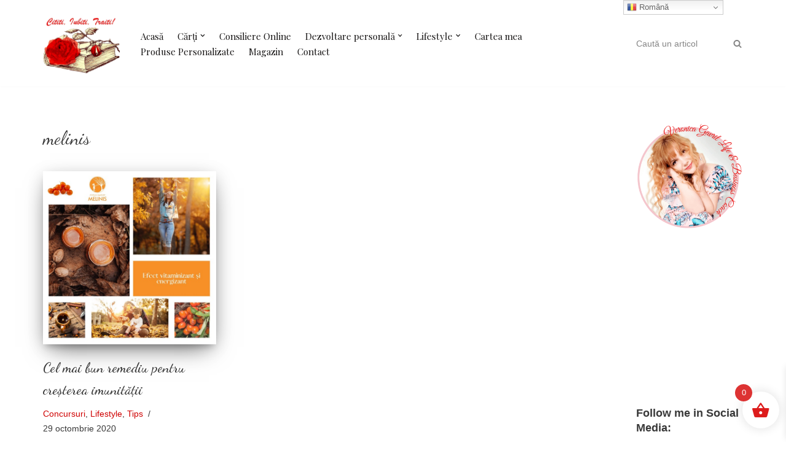

--- FILE ---
content_type: text/html; charset=UTF-8
request_url: https://veronicagavril.com/tag/melinis/
body_size: 24960
content:
<!DOCTYPE html>
<html lang="ro-RO">

<head>
	
	<meta charset="UTF-8">
	<meta name="viewport" content="width=device-width, initial-scale=1, minimum-scale=1">
	<link rel="profile" href="https://gmpg.org/xfn/11">
		<meta name='robots' content='index, follow, max-image-preview:large, max-snippet:-1, max-video-preview:-1' />
	<style>img:is([sizes="auto" i], [sizes^="auto," i]) { contain-intrinsic-size: 3000px 1500px }</style>
	<script>window._wca = window._wca || [];</script>

	<!-- This site is optimized with the Yoast SEO plugin v26.7 - https://yoast.com/wordpress/plugins/seo/ -->
	<title>melinis Archives - Citiți.Iubiți.Trăiți</title>
	<link rel="canonical" href="https://veronicagavril.com/tag/melinis/" />
	<meta property="og:locale" content="ro_RO" />
	<meta property="og:type" content="article" />
	<meta property="og:title" content="melinis Archives - Citiți.Iubiți.Trăiți" />
	<meta property="og:url" content="https://veronicagavril.com/tag/melinis/" />
	<meta property="og:site_name" content="Citiți.Iubiți.Trăiți" />
	<meta property="og:image" content="https://veronicagavril.com/wp-content/uploads/2021/06/Cititi.Iubiti.Traiti.png" />
	<meta property="og:image:width" content="581" />
	<meta property="og:image:height" content="550" />
	<meta property="og:image:type" content="image/png" />
	<meta name="twitter:card" content="summary_large_image" />
	<meta name="twitter:site" content="@Veronic09429994" />
	<script type="application/ld+json" class="yoast-schema-graph">{"@context":"https://schema.org","@graph":[{"@type":"CollectionPage","@id":"https://veronicagavril.com/tag/melinis/","url":"https://veronicagavril.com/tag/melinis/","name":"melinis Archives - Citiți.Iubiți.Trăiți","isPartOf":{"@id":"https://veronicagavril.com/#website"},"primaryImageOfPage":{"@id":"https://veronicagavril.com/tag/melinis/#primaryimage"},"image":{"@id":"https://veronicagavril.com/tag/melinis/#primaryimage"},"thumbnailUrl":"https://veronicagavril.com/wp-content/uploads/2020/10/melinis-de-catina.jpg","breadcrumb":{"@id":"https://veronicagavril.com/tag/melinis/#breadcrumb"},"inLanguage":"ro-RO"},{"@type":"ImageObject","inLanguage":"ro-RO","@id":"https://veronicagavril.com/tag/melinis/#primaryimage","url":"https://veronicagavril.com/wp-content/uploads/2020/10/melinis-de-catina.jpg","contentUrl":"https://veronicagavril.com/wp-content/uploads/2020/10/melinis-de-catina.jpg","width":600,"height":600},{"@type":"BreadcrumbList","@id":"https://veronicagavril.com/tag/melinis/#breadcrumb","itemListElement":[{"@type":"ListItem","position":1,"name":"Home","item":"https://veronicagavril.com/"},{"@type":"ListItem","position":2,"name":"melinis"}]},{"@type":"WebSite","@id":"https://veronicagavril.com/#website","url":"https://veronicagavril.com/","name":"Citiți.Iubiți.Trăiți","description":"Site de cultură și dezvoltare personală","publisher":{"@id":"https://veronicagavril.com/#organization"},"potentialAction":[{"@type":"SearchAction","target":{"@type":"EntryPoint","urlTemplate":"https://veronicagavril.com/?s={search_term_string}"},"query-input":{"@type":"PropertyValueSpecification","valueRequired":true,"valueName":"search_term_string"}}],"inLanguage":"ro-RO"},{"@type":"Organization","@id":"https://veronicagavril.com/#organization","name":"Cititi.Iubiti.Traiti","url":"https://veronicagavril.com/","logo":{"@type":"ImageObject","inLanguage":"ro-RO","@id":"https://veronicagavril.com/#/schema/logo/image/","url":"https://veronicagavril.com/wp-content/uploads/2020/11/semnatura.jpg","contentUrl":"https://veronicagavril.com/wp-content/uploads/2020/11/semnatura.jpg","width":300,"height":283,"caption":"Cititi.Iubiti.Traiti"},"image":{"@id":"https://veronicagavril.com/#/schema/logo/image/"},"sameAs":["https://www.facebook.com/EuVeronicaGavril/","https://x.com/Veronic09429994","https://www.instagram.com/cititi.iubiti.traiti/","https://www.linkedin.com/in/veronica-gavril-62621588/","https://ro.pinterest.com/cititiubititraiti/","https://youtube.com/playlist?list=PLGaL-ird13J2dEy5taxAzWtNT12wGUpoO"]}]}</script>
	<!-- / Yoast SEO plugin. -->


<link rel='dns-prefetch' href='//stats.wp.com' />
<link rel='dns-prefetch' href='//maxcdn.bootstrapcdn.com' />
<link rel='dns-prefetch' href='//fonts.googleapis.com' />
<link rel="alternate" type="application/rss+xml" title="Citiți.Iubiți.Trăiți &raquo; Flux" href="https://veronicagavril.com/feed/" />
<link rel="alternate" type="application/rss+xml" title="Citiți.Iubiți.Trăiți &raquo; Flux comentarii" href="https://veronicagavril.com/comments/feed/" />
<link rel="alternate" type="application/rss+xml" title="Citiți.Iubiți.Trăiți &raquo; Flux etichetă melinis" href="https://veronicagavril.com/tag/melinis/feed/" />
<script>
window._wpemojiSettings = {"baseUrl":"https:\/\/s.w.org\/images\/core\/emoji\/16.0.1\/72x72\/","ext":".png","svgUrl":"https:\/\/s.w.org\/images\/core\/emoji\/16.0.1\/svg\/","svgExt":".svg","source":{"concatemoji":"https:\/\/veronicagavril.com\/wp-includes\/js\/wp-emoji-release.min.js?ver=6.8.2"}};
/*! This file is auto-generated */
!function(s,n){var o,i,e;function c(e){try{var t={supportTests:e,timestamp:(new Date).valueOf()};sessionStorage.setItem(o,JSON.stringify(t))}catch(e){}}function p(e,t,n){e.clearRect(0,0,e.canvas.width,e.canvas.height),e.fillText(t,0,0);var t=new Uint32Array(e.getImageData(0,0,e.canvas.width,e.canvas.height).data),a=(e.clearRect(0,0,e.canvas.width,e.canvas.height),e.fillText(n,0,0),new Uint32Array(e.getImageData(0,0,e.canvas.width,e.canvas.height).data));return t.every(function(e,t){return e===a[t]})}function u(e,t){e.clearRect(0,0,e.canvas.width,e.canvas.height),e.fillText(t,0,0);for(var n=e.getImageData(16,16,1,1),a=0;a<n.data.length;a++)if(0!==n.data[a])return!1;return!0}function f(e,t,n,a){switch(t){case"flag":return n(e,"\ud83c\udff3\ufe0f\u200d\u26a7\ufe0f","\ud83c\udff3\ufe0f\u200b\u26a7\ufe0f")?!1:!n(e,"\ud83c\udde8\ud83c\uddf6","\ud83c\udde8\u200b\ud83c\uddf6")&&!n(e,"\ud83c\udff4\udb40\udc67\udb40\udc62\udb40\udc65\udb40\udc6e\udb40\udc67\udb40\udc7f","\ud83c\udff4\u200b\udb40\udc67\u200b\udb40\udc62\u200b\udb40\udc65\u200b\udb40\udc6e\u200b\udb40\udc67\u200b\udb40\udc7f");case"emoji":return!a(e,"\ud83e\udedf")}return!1}function g(e,t,n,a){var r="undefined"!=typeof WorkerGlobalScope&&self instanceof WorkerGlobalScope?new OffscreenCanvas(300,150):s.createElement("canvas"),o=r.getContext("2d",{willReadFrequently:!0}),i=(o.textBaseline="top",o.font="600 32px Arial",{});return e.forEach(function(e){i[e]=t(o,e,n,a)}),i}function t(e){var t=s.createElement("script");t.src=e,t.defer=!0,s.head.appendChild(t)}"undefined"!=typeof Promise&&(o="wpEmojiSettingsSupports",i=["flag","emoji"],n.supports={everything:!0,everythingExceptFlag:!0},e=new Promise(function(e){s.addEventListener("DOMContentLoaded",e,{once:!0})}),new Promise(function(t){var n=function(){try{var e=JSON.parse(sessionStorage.getItem(o));if("object"==typeof e&&"number"==typeof e.timestamp&&(new Date).valueOf()<e.timestamp+604800&&"object"==typeof e.supportTests)return e.supportTests}catch(e){}return null}();if(!n){if("undefined"!=typeof Worker&&"undefined"!=typeof OffscreenCanvas&&"undefined"!=typeof URL&&URL.createObjectURL&&"undefined"!=typeof Blob)try{var e="postMessage("+g.toString()+"("+[JSON.stringify(i),f.toString(),p.toString(),u.toString()].join(",")+"));",a=new Blob([e],{type:"text/javascript"}),r=new Worker(URL.createObjectURL(a),{name:"wpTestEmojiSupports"});return void(r.onmessage=function(e){c(n=e.data),r.terminate(),t(n)})}catch(e){}c(n=g(i,f,p,u))}t(n)}).then(function(e){for(var t in e)n.supports[t]=e[t],n.supports.everything=n.supports.everything&&n.supports[t],"flag"!==t&&(n.supports.everythingExceptFlag=n.supports.everythingExceptFlag&&n.supports[t]);n.supports.everythingExceptFlag=n.supports.everythingExceptFlag&&!n.supports.flag,n.DOMReady=!1,n.readyCallback=function(){n.DOMReady=!0}}).then(function(){return e}).then(function(){var e;n.supports.everything||(n.readyCallback(),(e=n.source||{}).concatemoji?t(e.concatemoji):e.wpemoji&&e.twemoji&&(t(e.twemoji),t(e.wpemoji)))}))}((window,document),window._wpemojiSettings);
</script>

<style id='wp-emoji-styles-inline-css'>

	img.wp-smiley, img.emoji {
		display: inline !important;
		border: none !important;
		box-shadow: none !important;
		height: 1em !important;
		width: 1em !important;
		margin: 0 0.07em !important;
		vertical-align: -0.1em !important;
		background: none !important;
		padding: 0 !important;
	}
</style>
<link rel='stylesheet' id='wp-block-library-css' href='https://veronicagavril.com/wp-includes/css/dist/block-library/style.min.css?ver=6.8.2' media='all' />
<style id='classic-theme-styles-inline-css'>
/*! This file is auto-generated */
.wp-block-button__link{color:#fff;background-color:#32373c;border-radius:9999px;box-shadow:none;text-decoration:none;padding:calc(.667em + 2px) calc(1.333em + 2px);font-size:1.125em}.wp-block-file__button{background:#32373c;color:#fff;text-decoration:none}
</style>
<link rel='stylesheet' id='mediaelement-css' href='https://veronicagavril.com/wp-includes/js/mediaelement/mediaelementplayer-legacy.min.css?ver=4.2.17' media='all' />
<link rel='stylesheet' id='wp-mediaelement-css' href='https://veronicagavril.com/wp-includes/js/mediaelement/wp-mediaelement.min.css?ver=6.8.2' media='all' />
<style id='jetpack-sharing-buttons-style-inline-css'>
.jetpack-sharing-buttons__services-list{display:flex;flex-direction:row;flex-wrap:wrap;gap:0;list-style-type:none;margin:5px;padding:0}.jetpack-sharing-buttons__services-list.has-small-icon-size{font-size:12px}.jetpack-sharing-buttons__services-list.has-normal-icon-size{font-size:16px}.jetpack-sharing-buttons__services-list.has-large-icon-size{font-size:24px}.jetpack-sharing-buttons__services-list.has-huge-icon-size{font-size:36px}@media print{.jetpack-sharing-buttons__services-list{display:none!important}}.editor-styles-wrapper .wp-block-jetpack-sharing-buttons{gap:0;padding-inline-start:0}ul.jetpack-sharing-buttons__services-list.has-background{padding:1.25em 2.375em}
</style>
<style id='global-styles-inline-css'>
:root{--wp--preset--aspect-ratio--square: 1;--wp--preset--aspect-ratio--4-3: 4/3;--wp--preset--aspect-ratio--3-4: 3/4;--wp--preset--aspect-ratio--3-2: 3/2;--wp--preset--aspect-ratio--2-3: 2/3;--wp--preset--aspect-ratio--16-9: 16/9;--wp--preset--aspect-ratio--9-16: 9/16;--wp--preset--color--black: #000000;--wp--preset--color--cyan-bluish-gray: #abb8c3;--wp--preset--color--white: #ffffff;--wp--preset--color--pale-pink: #f78da7;--wp--preset--color--vivid-red: #cf2e2e;--wp--preset--color--luminous-vivid-orange: #ff6900;--wp--preset--color--luminous-vivid-amber: #fcb900;--wp--preset--color--light-green-cyan: #7bdcb5;--wp--preset--color--vivid-green-cyan: #00d084;--wp--preset--color--pale-cyan-blue: #8ed1fc;--wp--preset--color--vivid-cyan-blue: #0693e3;--wp--preset--color--vivid-purple: #9b51e0;--wp--preset--color--neve-link-color: var(--nv-primary-accent);--wp--preset--color--neve-link-hover-color: var(--nv-secondary-accent);--wp--preset--color--nv-site-bg: var(--nv-site-bg);--wp--preset--color--nv-light-bg: var(--nv-light-bg);--wp--preset--color--nv-dark-bg: var(--nv-dark-bg);--wp--preset--color--neve-text-color: var(--nv-text-color);--wp--preset--color--nv-text-dark-bg: var(--nv-text-dark-bg);--wp--preset--color--nv-c-1: var(--nv-c-1);--wp--preset--color--nv-c-2: var(--nv-c-2);--wp--preset--gradient--vivid-cyan-blue-to-vivid-purple: linear-gradient(135deg,rgba(6,147,227,1) 0%,rgb(155,81,224) 100%);--wp--preset--gradient--light-green-cyan-to-vivid-green-cyan: linear-gradient(135deg,rgb(122,220,180) 0%,rgb(0,208,130) 100%);--wp--preset--gradient--luminous-vivid-amber-to-luminous-vivid-orange: linear-gradient(135deg,rgba(252,185,0,1) 0%,rgba(255,105,0,1) 100%);--wp--preset--gradient--luminous-vivid-orange-to-vivid-red: linear-gradient(135deg,rgba(255,105,0,1) 0%,rgb(207,46,46) 100%);--wp--preset--gradient--very-light-gray-to-cyan-bluish-gray: linear-gradient(135deg,rgb(238,238,238) 0%,rgb(169,184,195) 100%);--wp--preset--gradient--cool-to-warm-spectrum: linear-gradient(135deg,rgb(74,234,220) 0%,rgb(151,120,209) 20%,rgb(207,42,186) 40%,rgb(238,44,130) 60%,rgb(251,105,98) 80%,rgb(254,248,76) 100%);--wp--preset--gradient--blush-light-purple: linear-gradient(135deg,rgb(255,206,236) 0%,rgb(152,150,240) 100%);--wp--preset--gradient--blush-bordeaux: linear-gradient(135deg,rgb(254,205,165) 0%,rgb(254,45,45) 50%,rgb(107,0,62) 100%);--wp--preset--gradient--luminous-dusk: linear-gradient(135deg,rgb(255,203,112) 0%,rgb(199,81,192) 50%,rgb(65,88,208) 100%);--wp--preset--gradient--pale-ocean: linear-gradient(135deg,rgb(255,245,203) 0%,rgb(182,227,212) 50%,rgb(51,167,181) 100%);--wp--preset--gradient--electric-grass: linear-gradient(135deg,rgb(202,248,128) 0%,rgb(113,206,126) 100%);--wp--preset--gradient--midnight: linear-gradient(135deg,rgb(2,3,129) 0%,rgb(40,116,252) 100%);--wp--preset--font-size--small: 13px;--wp--preset--font-size--medium: 20px;--wp--preset--font-size--large: 36px;--wp--preset--font-size--x-large: 42px;--wp--preset--font-family--inter: "Inter", sans-serif;--wp--preset--font-family--cardo: Cardo;--wp--preset--spacing--20: 0.44rem;--wp--preset--spacing--30: 0.67rem;--wp--preset--spacing--40: 1rem;--wp--preset--spacing--50: 1.5rem;--wp--preset--spacing--60: 2.25rem;--wp--preset--spacing--70: 3.38rem;--wp--preset--spacing--80: 5.06rem;--wp--preset--shadow--natural: 6px 6px 9px rgba(0, 0, 0, 0.2);--wp--preset--shadow--deep: 12px 12px 50px rgba(0, 0, 0, 0.4);--wp--preset--shadow--sharp: 6px 6px 0px rgba(0, 0, 0, 0.2);--wp--preset--shadow--outlined: 6px 6px 0px -3px rgba(255, 255, 255, 1), 6px 6px rgba(0, 0, 0, 1);--wp--preset--shadow--crisp: 6px 6px 0px rgba(0, 0, 0, 1);}:where(.is-layout-flex){gap: 0.5em;}:where(.is-layout-grid){gap: 0.5em;}body .is-layout-flex{display: flex;}.is-layout-flex{flex-wrap: wrap;align-items: center;}.is-layout-flex > :is(*, div){margin: 0;}body .is-layout-grid{display: grid;}.is-layout-grid > :is(*, div){margin: 0;}:where(.wp-block-columns.is-layout-flex){gap: 2em;}:where(.wp-block-columns.is-layout-grid){gap: 2em;}:where(.wp-block-post-template.is-layout-flex){gap: 1.25em;}:where(.wp-block-post-template.is-layout-grid){gap: 1.25em;}.has-black-color{color: var(--wp--preset--color--black) !important;}.has-cyan-bluish-gray-color{color: var(--wp--preset--color--cyan-bluish-gray) !important;}.has-white-color{color: var(--wp--preset--color--white) !important;}.has-pale-pink-color{color: var(--wp--preset--color--pale-pink) !important;}.has-vivid-red-color{color: var(--wp--preset--color--vivid-red) !important;}.has-luminous-vivid-orange-color{color: var(--wp--preset--color--luminous-vivid-orange) !important;}.has-luminous-vivid-amber-color{color: var(--wp--preset--color--luminous-vivid-amber) !important;}.has-light-green-cyan-color{color: var(--wp--preset--color--light-green-cyan) !important;}.has-vivid-green-cyan-color{color: var(--wp--preset--color--vivid-green-cyan) !important;}.has-pale-cyan-blue-color{color: var(--wp--preset--color--pale-cyan-blue) !important;}.has-vivid-cyan-blue-color{color: var(--wp--preset--color--vivid-cyan-blue) !important;}.has-vivid-purple-color{color: var(--wp--preset--color--vivid-purple) !important;}.has-neve-link-color-color{color: var(--wp--preset--color--neve-link-color) !important;}.has-neve-link-hover-color-color{color: var(--wp--preset--color--neve-link-hover-color) !important;}.has-nv-site-bg-color{color: var(--wp--preset--color--nv-site-bg) !important;}.has-nv-light-bg-color{color: var(--wp--preset--color--nv-light-bg) !important;}.has-nv-dark-bg-color{color: var(--wp--preset--color--nv-dark-bg) !important;}.has-neve-text-color-color{color: var(--wp--preset--color--neve-text-color) !important;}.has-nv-text-dark-bg-color{color: var(--wp--preset--color--nv-text-dark-bg) !important;}.has-nv-c-1-color{color: var(--wp--preset--color--nv-c-1) !important;}.has-nv-c-2-color{color: var(--wp--preset--color--nv-c-2) !important;}.has-black-background-color{background-color: var(--wp--preset--color--black) !important;}.has-cyan-bluish-gray-background-color{background-color: var(--wp--preset--color--cyan-bluish-gray) !important;}.has-white-background-color{background-color: var(--wp--preset--color--white) !important;}.has-pale-pink-background-color{background-color: var(--wp--preset--color--pale-pink) !important;}.has-vivid-red-background-color{background-color: var(--wp--preset--color--vivid-red) !important;}.has-luminous-vivid-orange-background-color{background-color: var(--wp--preset--color--luminous-vivid-orange) !important;}.has-luminous-vivid-amber-background-color{background-color: var(--wp--preset--color--luminous-vivid-amber) !important;}.has-light-green-cyan-background-color{background-color: var(--wp--preset--color--light-green-cyan) !important;}.has-vivid-green-cyan-background-color{background-color: var(--wp--preset--color--vivid-green-cyan) !important;}.has-pale-cyan-blue-background-color{background-color: var(--wp--preset--color--pale-cyan-blue) !important;}.has-vivid-cyan-blue-background-color{background-color: var(--wp--preset--color--vivid-cyan-blue) !important;}.has-vivid-purple-background-color{background-color: var(--wp--preset--color--vivid-purple) !important;}.has-neve-link-color-background-color{background-color: var(--wp--preset--color--neve-link-color) !important;}.has-neve-link-hover-color-background-color{background-color: var(--wp--preset--color--neve-link-hover-color) !important;}.has-nv-site-bg-background-color{background-color: var(--wp--preset--color--nv-site-bg) !important;}.has-nv-light-bg-background-color{background-color: var(--wp--preset--color--nv-light-bg) !important;}.has-nv-dark-bg-background-color{background-color: var(--wp--preset--color--nv-dark-bg) !important;}.has-neve-text-color-background-color{background-color: var(--wp--preset--color--neve-text-color) !important;}.has-nv-text-dark-bg-background-color{background-color: var(--wp--preset--color--nv-text-dark-bg) !important;}.has-nv-c-1-background-color{background-color: var(--wp--preset--color--nv-c-1) !important;}.has-nv-c-2-background-color{background-color: var(--wp--preset--color--nv-c-2) !important;}.has-black-border-color{border-color: var(--wp--preset--color--black) !important;}.has-cyan-bluish-gray-border-color{border-color: var(--wp--preset--color--cyan-bluish-gray) !important;}.has-white-border-color{border-color: var(--wp--preset--color--white) !important;}.has-pale-pink-border-color{border-color: var(--wp--preset--color--pale-pink) !important;}.has-vivid-red-border-color{border-color: var(--wp--preset--color--vivid-red) !important;}.has-luminous-vivid-orange-border-color{border-color: var(--wp--preset--color--luminous-vivid-orange) !important;}.has-luminous-vivid-amber-border-color{border-color: var(--wp--preset--color--luminous-vivid-amber) !important;}.has-light-green-cyan-border-color{border-color: var(--wp--preset--color--light-green-cyan) !important;}.has-vivid-green-cyan-border-color{border-color: var(--wp--preset--color--vivid-green-cyan) !important;}.has-pale-cyan-blue-border-color{border-color: var(--wp--preset--color--pale-cyan-blue) !important;}.has-vivid-cyan-blue-border-color{border-color: var(--wp--preset--color--vivid-cyan-blue) !important;}.has-vivid-purple-border-color{border-color: var(--wp--preset--color--vivid-purple) !important;}.has-neve-link-color-border-color{border-color: var(--wp--preset--color--neve-link-color) !important;}.has-neve-link-hover-color-border-color{border-color: var(--wp--preset--color--neve-link-hover-color) !important;}.has-nv-site-bg-border-color{border-color: var(--wp--preset--color--nv-site-bg) !important;}.has-nv-light-bg-border-color{border-color: var(--wp--preset--color--nv-light-bg) !important;}.has-nv-dark-bg-border-color{border-color: var(--wp--preset--color--nv-dark-bg) !important;}.has-neve-text-color-border-color{border-color: var(--wp--preset--color--neve-text-color) !important;}.has-nv-text-dark-bg-border-color{border-color: var(--wp--preset--color--nv-text-dark-bg) !important;}.has-nv-c-1-border-color{border-color: var(--wp--preset--color--nv-c-1) !important;}.has-nv-c-2-border-color{border-color: var(--wp--preset--color--nv-c-2) !important;}.has-vivid-cyan-blue-to-vivid-purple-gradient-background{background: var(--wp--preset--gradient--vivid-cyan-blue-to-vivid-purple) !important;}.has-light-green-cyan-to-vivid-green-cyan-gradient-background{background: var(--wp--preset--gradient--light-green-cyan-to-vivid-green-cyan) !important;}.has-luminous-vivid-amber-to-luminous-vivid-orange-gradient-background{background: var(--wp--preset--gradient--luminous-vivid-amber-to-luminous-vivid-orange) !important;}.has-luminous-vivid-orange-to-vivid-red-gradient-background{background: var(--wp--preset--gradient--luminous-vivid-orange-to-vivid-red) !important;}.has-very-light-gray-to-cyan-bluish-gray-gradient-background{background: var(--wp--preset--gradient--very-light-gray-to-cyan-bluish-gray) !important;}.has-cool-to-warm-spectrum-gradient-background{background: var(--wp--preset--gradient--cool-to-warm-spectrum) !important;}.has-blush-light-purple-gradient-background{background: var(--wp--preset--gradient--blush-light-purple) !important;}.has-blush-bordeaux-gradient-background{background: var(--wp--preset--gradient--blush-bordeaux) !important;}.has-luminous-dusk-gradient-background{background: var(--wp--preset--gradient--luminous-dusk) !important;}.has-pale-ocean-gradient-background{background: var(--wp--preset--gradient--pale-ocean) !important;}.has-electric-grass-gradient-background{background: var(--wp--preset--gradient--electric-grass) !important;}.has-midnight-gradient-background{background: var(--wp--preset--gradient--midnight) !important;}.has-small-font-size{font-size: var(--wp--preset--font-size--small) !important;}.has-medium-font-size{font-size: var(--wp--preset--font-size--medium) !important;}.has-large-font-size{font-size: var(--wp--preset--font-size--large) !important;}.has-x-large-font-size{font-size: var(--wp--preset--font-size--x-large) !important;}.has-inter-font-family{font-family: var(--wp--preset--font-family--inter) !important;}.has-cardo-font-family{font-family: var(--wp--preset--font-family--cardo) !important;}
:where(.wp-block-post-template.is-layout-flex){gap: 1.25em;}:where(.wp-block-post-template.is-layout-grid){gap: 1.25em;}
:where(.wp-block-columns.is-layout-flex){gap: 2em;}:where(.wp-block-columns.is-layout-grid){gap: 2em;}
:root :where(.wp-block-pullquote){font-size: 1.5em;line-height: 1.6;}
</style>
<link rel='stylesheet' id='wpa-css-css' href='https://veronicagavril.com/wp-content/plugins/honeypot/includes/css/wpa.css?ver=2.2.08' media='all' />
<link rel='stylesheet' id='mailerlite_forms.css-css' href='https://veronicagavril.com/wp-content/plugins/official-mailerlite-sign-up-forms/assets/css/mailerlite_forms.css?ver=1.7.18' media='all' />
<link rel='stylesheet' id='woocommerce-layout-css' href='https://veronicagavril.com/wp-content/plugins/woocommerce/assets/css/woocommerce-layout.css?ver=9.6.3' media='all' />
<style id='woocommerce-layout-inline-css'>

	.infinite-scroll .woocommerce-pagination {
		display: none;
	}
</style>
<link rel='stylesheet' id='woocommerce-smallscreen-css' href='https://veronicagavril.com/wp-content/plugins/woocommerce/assets/css/woocommerce-smallscreen.css?ver=9.6.3' media='only screen and (max-width: 768px)' />
<link rel='stylesheet' id='woocommerce-general-css' href='https://veronicagavril.com/wp-content/plugins/woocommerce/assets/css/woocommerce.css?ver=9.6.3' media='all' />
<style id='woocommerce-inline-inline-css'>
.woocommerce form .form-row .required { visibility: visible; }
</style>
<link rel='stylesheet' id='cff-css' href='https://veronicagavril.com/wp-content/plugins/custom-facebook-feed/assets/css/cff-style.min.css?ver=4.3.4' media='all' />
<link rel='stylesheet' id='sb-font-awesome-css' href='https://maxcdn.bootstrapcdn.com/font-awesome/4.7.0/css/font-awesome.min.css?ver=6.8.2' media='all' />
<link rel='stylesheet' id='woo-variation-swatches-css' href='https://veronicagavril.com/wp-content/plugins/woo-variation-swatches/assets/css/frontend.min.css?ver=1756455425' media='all' />
<style id='woo-variation-swatches-inline-css'>
:root {
--wvs-tick:url("data:image/svg+xml;utf8,%3Csvg filter='drop-shadow(0px 0px 2px rgb(0 0 0 / .8))' xmlns='http://www.w3.org/2000/svg'  viewBox='0 0 30 30'%3E%3Cpath fill='none' stroke='%23ffffff' stroke-linecap='round' stroke-linejoin='round' stroke-width='4' d='M4 16L11 23 27 7'/%3E%3C/svg%3E");

--wvs-cross:url("data:image/svg+xml;utf8,%3Csvg filter='drop-shadow(0px 0px 5px rgb(255 255 255 / .6))' xmlns='http://www.w3.org/2000/svg' width='72px' height='72px' viewBox='0 0 24 24'%3E%3Cpath fill='none' stroke='%23ff0000' stroke-linecap='round' stroke-width='0.6' d='M5 5L19 19M19 5L5 19'/%3E%3C/svg%3E");
--wvs-single-product-item-width:30px;
--wvs-single-product-item-height:30px;
--wvs-single-product-item-font-size:16px}
</style>
<link rel='stylesheet' id='brands-styles-css' href='https://veronicagavril.com/wp-content/plugins/woocommerce/assets/css/brands.css?ver=9.6.3' media='all' />
<link rel='stylesheet' id='xoo-wsc-fonts-css' href='https://veronicagavril.com/wp-content/plugins/side-cart-woocommerce/assets/css/xoo-wsc-fonts.css?ver=2.6.1' media='all' />
<link rel='stylesheet' id='xoo-wsc-style-css' href='https://veronicagavril.com/wp-content/plugins/side-cart-woocommerce/assets/css/xoo-wsc-style.css?ver=2.6.1' media='all' />
<style id='xoo-wsc-style-inline-css'>




.xoo-wsc-ft-buttons-cont a.xoo-wsc-ft-btn, .xoo-wsc-container .xoo-wsc-btn {
	background-color: #dd1f1f;
	color: #ffffff;
	border: 2px solid #ffffff;
	padding: 10px 20px;
}

.xoo-wsc-ft-buttons-cont a.xoo-wsc-ft-btn:hover, .xoo-wsc-container .xoo-wsc-btn:hover {
	background-color: #ffffff;
	color: #dd1f1f;
	border: 2px solid #000000;
}

 

.xoo-wsc-footer{
	background-color: #ffffff;
	color: #dd1a1a;
	padding: 10px 20px;
	box-shadow: 0 -5px 10px #0000001a;
}

.xoo-wsc-footer, .xoo-wsc-footer a, .xoo-wsc-footer .amount{
	font-size: 18px;
}

.xoo-wsc-btn .amount{
	color: #ffffff}

.xoo-wsc-btn:hover .amount{
	color: #dd1f1f;
}

.xoo-wsc-ft-buttons-cont{
	grid-template-columns: auto;
}

.xoo-wsc-basket{
	bottom: 12px;
	right: 1px;
	background-color: #ffffff;
	color: #dd1c1c;
	box-shadow: 0px 0px 15px 2px #0000001a;
	border-radius: 50%;
	display: flex;
	width: 60px;
	height: 60px;
}


.xoo-wsc-bki{
	font-size: 30px}

.xoo-wsc-items-count{
	top: -12px;
	left: -12px;
}

.xoo-wsc-items-count{
	background-color: #dd3333;
	color: #ffffff;
}

.xoo-wsc-container, .xoo-wsc-slider{
	max-width: 365px;
	right: -365px;
	top: 0;bottom: 0;
	bottom: 0;
	font-family: }


.xoo-wsc-cart-active .xoo-wsc-container, .xoo-wsc-slider-active .xoo-wsc-slider{
	right: 0;
}


.xoo-wsc-cart-active .xoo-wsc-basket{
	right: 365px;
}

.xoo-wsc-slider{
	right: -365px;
}

span.xoo-wsch-close {
    font-size: 16px;
    right: 10px;
}

.xoo-wsch-top{
	justify-content: center;
}

.xoo-wsch-text{
	font-size: 20px;
}

.xoo-wsc-header{
	color: #dd1f1f;
	background-color: #ffffff;
	border-bottom: 2px solid #eee;
}


.xoo-wsc-body{
	background-color: #f8f9fa;
}

.xoo-wsc-products:not(.xoo-wsc-pattern-card), .xoo-wsc-products:not(.xoo-wsc-pattern-card) span.amount, .xoo-wsc-products:not(.xoo-wsc-pattern-card) a{
	font-size: 16px;
	color: #dd1f1f;
}

.xoo-wsc-products:not(.xoo-wsc-pattern-card) .xoo-wsc-product{
	padding: 10px 15px;
	margin: 10px 15px;
	border-radius: 5px;
	box-shadow: 0 2px 2px #00000005;
	background-color: #ffffff;
}

.xoo-wsc-sum-col{
	justify-content: center;
}


/** Shortcode **/
.xoo-wsc-sc-count{
	background-color: #dd1f1f;
	color: #ffffff;
}

.xoo-wsc-sc-bki{
	font-size: 28px;
	color: 28;
}
.xoo-wsc-sc-cont{
	color: #dd1f1f;
}


.xoo-wsc-product dl.variation {
	display: block;
}


.xoo-wsc-product-cont{
	padding: 10px 10px;
}

.xoo-wsc-products:not(.xoo-wsc-pattern-card) .xoo-wsc-img-col{
	width: 28%;
}

.xoo-wsc-pattern-card .xoo-wsc-img-col img{
	max-width: 100%;
	height: auto;
}

.xoo-wsc-products:not(.xoo-wsc-pattern-card) .xoo-wsc-sum-col{
	width: 72%;
}

.xoo-wsc-pattern-card .xoo-wsc-product-cont{
	width: 50% 
}

@media only screen and (max-width: 600px) {
	.xoo-wsc-pattern-card .xoo-wsc-product-cont  {
		width: 50%;
	}
}


.xoo-wsc-pattern-card .xoo-wsc-product{
	border: 0;
	box-shadow: 0px 10px 15px -12px #0000001a;
}


.xoo-wsc-sm-front{
	background-color: #eee;
}
.xoo-wsc-pattern-card, .xoo-wsc-sm-front{
	border-bottom-left-radius: 5px;
	border-bottom-right-radius: 5px;
}
.xoo-wsc-pattern-card, .xoo-wsc-img-col img, .xoo-wsc-img-col, .xoo-wsc-sm-back-cont{
	border-top-left-radius: 5px;
	border-top-right-radius: 5px;
}
.xoo-wsc-sm-back{
	background-color: #fff;
}
.xoo-wsc-pattern-card, .xoo-wsc-pattern-card a, .xoo-wsc-pattern-card .amount{
	font-size: 16px;
}

.xoo-wsc-sm-front, .xoo-wsc-sm-front a, .xoo-wsc-sm-front .amount{
	color: #000;
}

.xoo-wsc-sm-back, .xoo-wsc-sm-back a, .xoo-wsc-sm-back .amount{
	color: #000;
}


.magictime {
    animation-duration: 0.5s;
}


</style>
<link rel='preload' as='font' type='font/woff2' crossorigin='anonymous' id='tinvwl-webfont-font-css' href='https://veronicagavril.com/wp-content/plugins/ti-woocommerce-wishlist/assets/fonts/tinvwl-webfont.woff2?ver=xu2uyi' media='all' />
<link rel='stylesheet' id='tinvwl-webfont-css' href='https://veronicagavril.com/wp-content/plugins/ti-woocommerce-wishlist/assets/css/webfont.min.css?ver=2.9.2' media='all' />
<link rel='stylesheet' id='tinvwl-css' href='https://veronicagavril.com/wp-content/plugins/ti-woocommerce-wishlist/assets/css/public.min.css?ver=2.9.2' media='all' />
<link rel='stylesheet' id='neve-woocommerce-css' href='https://veronicagavril.com/wp-content/themes/neve/assets/css/woocommerce.min.css?ver=3.8.1' media='all' />
<style id='neve-woocommerce-inline-css'>
 .woocommerce.single .entry-summary > form.cart { display:block; } .woocommerce div.product form.cart .button { float: none; } .sp-wl-wrap.sp-wl-product-wrap { margin-left: 0; margin-top: 5px;}.woocommerce .cart_totals .wc-proceed-to-checkout { display:block; }
</style>
<link rel='stylesheet' id='neve-style-css' href='https://veronicagavril.com/wp-content/themes/neve/style-main-new.min.css?ver=3.8.1' media='all' />
<style id='neve-style-inline-css'>
.header-menu-sidebar-inner li.menu-item-nav-search { display: none; }
		[data-row-id] .row { display: flex !important; align-items: center; flex-wrap: unset;}
		@media (max-width: 960px) { .footer--row .row { flex-direction: column; } }
.nv-meta-list li.meta:not(:last-child):after { content:"/" }.nv-meta-list .no-mobile{
			display:none;
		}.nv-meta-list li.last::after{
			content: ""!important;
		}@media (min-width: 769px) {
			.nv-meta-list .no-mobile {
				display: inline-block;
			}
			.nv-meta-list li.last:not(:last-child)::after {
		 		content: "/" !important;
			}
		}
 :root{ --container: 748px;--postwidth:100%; --primarybtnbg: var(--nv-primary-accent); --primarybtnhoverbg: var(--nv-primary-accent); --primarybtncolor: #fff; --secondarybtncolor: var(--nv-primary-accent); --primarybtnhovercolor: #fff; --secondarybtnhovercolor: var(--nv-primary-accent);--primarybtnborderradius:3px;--secondarybtnborderradius:3px;--secondarybtnborderwidth:3px;--btnpadding:13px 15px;--primarybtnpadding:13px 15px;--secondarybtnpadding:calc(13px - 3px) calc(15px - 3px); --bodyfontfamily: Arial,Helvetica,sans-serif; --bodyfontsize: 15px; --bodylineheight: 1.6em; --bodyletterspacing: 0px; --bodyfontweight: 400; --bodytexttransform: none; --headingsfontfamily: "Dancing Script"; --h1fontsize: 2em; --h1fontweight: 400; --h1lineheight: 1.6em; --h1letterspacing: 0px; --h1texttransform: none; --h2fontsize: 1.7em; --h2fontweight: 500; --h2lineheight: 1.6em; --h2letterspacing: 0px; --h2texttransform: none; --h3fontsize: 1.4em; --h3fontweight: 500; --h3lineheight: 1.6em; --h3letterspacing: 0px; --h3texttransform: none; --h4fontsize: 1.1em; --h4fontweight: 500; --h4lineheight: 1.6em; --h4letterspacing: 0px; --h4texttransform: none; --h5fontsize: 16px; --h5fontweight: 700; --h5lineheight: 1.6; --h5letterspacing: 0px; --h5texttransform: none; --h6fontsize: 14px; --h6fontweight: 700; --h6lineheight: 1.6; --h6letterspacing: 0px; --h6texttransform: none;--formfieldborderwidth:2px;--formfieldborderradius:3px; --formfieldbgcolor: var(--nv-site-bg); --formfieldbordercolor: #dddddd; --formfieldcolor: var(--nv-text-color);--formfieldpadding:10px 12px; } .has-neve-button-color-color{ color: var(--nv-primary-accent)!important; } .has-neve-button-color-background-color{ background-color: var(--nv-primary-accent)!important; } .single-post-container .alignfull > [class*="__inner-container"], .single-post-container .alignwide > [class*="__inner-container"]{ max-width:718px } .single-product .alignfull > [class*="__inner-container"], .single-product .alignwide > [class*="__inner-container"]{ max-width:718px } .nv-meta-list{ --avatarsize: 20px; } .single .nv-meta-list{ --avatarsize: 20px; } .blog .entry-summary, .archive .entry-summary, .blog .post-pages-links{ --texttransform: none; } .blog .nv-meta-list li, .archive .nv-meta-list li{ --texttransform: none; } .single h1.entry-title{ --texttransform: none; } .single .nv-meta-list li{ --texttransform: none; } .neve-main{ --boxshadow:0 16px 38px -12px rgba(0,0,0,0.56), 0 4px 25px 0 rgba(0,0,0,0.12), 0 8px 10px -5px rgba(0,0,0,0.2); } .nv-is-boxed.nv-comments-wrap{ --padding:20px; } .nv-is-boxed.comment-respond{ --padding:20px; } .single:not(.single-product), .page{ --c-vspace:0 0 0 0;; } .global-styled{ --bgcolor: var(--nv-site-bg); } .header-top{ --rowbcolor: var(--nv-light-bg); --color: var(--nv-text-color);--bgimage:none;--bgposition:0% 0%;;--bgoverlayopacity:0.51; } .header-main{ --rowbcolor: var(--nv-light-bg); --color: #000000; --bgcolor: #fffefe; } .header-menu-sidebar-bg{ --justify: flex-start; --textalign: left;--flexg: 1;--wrapdropdownwidth: auto; --color: var(--nv-text-color); --bgcolor: var(--nv-site-bg); } .header-menu-sidebar{ width: 360px; } .builder-item--logo{ --maxwidth: 120px; --fs: 24px;--padding:10px;--margin:0; --textalign: left;--justify: flex-start; } .builder-item--nav-icon,.header-menu-sidebar .close-sidebar-panel .navbar-toggle{ --borderradius:0; } .builder-item--nav-icon{ --label-margin:0 5px 0 0;;--padding:10px 15px;--margin:0; } .builder-item--primary-menu{ --color: #131111; --hovercolor: #cf0000; --hovertextcolor: var(--nv-text-color); --activecolor: #cf0000; --spacing: 20px; --height: 25px;--padding:5px;--margin:5px; --fontfamily: "Playfair Display"; --fontsize: 1.1em; --lineheight: 1.6em; --letterspacing: 0px; --fontweight: 300; --texttransform: none; --iconsize: 1.1em; } .hfg-is-group.has-primary-menu .inherit-ff{ --inheritedff: Playfair Display; --inheritedfw: 300; } .builder-item--header_search{ --height: 40px; --formfieldfontsize: 14px;--formfieldborderwidth:1px;--formfieldborderradius:1px; --formfieldbordercolor: #0d0d0d; --formfieldcolor: #0d0d0d;--padding:0;--margin:0; } .builder-item--header_search_responsive{ --iconsize: 20px; --color: #cf0000; --formfieldfontsize: 14px;--formfieldborderwidth:2px;--formfieldborderradius:2px; --height: 40px;--padding:0 10px;--margin:0; } .footer-top-inner .row{ grid-template-columns:1fr 1fr 1fr; --valign: flex-start; } .footer-top{ --rowbcolor: var(--nv-light-bg); --color: var(--nv-text-color); --overlaycolor: #f4eded;--bgimage:none;--bgposition:100% 29%;;--bgoverlayopacity:0.5; } .footer-bottom-inner .row{ grid-template-columns:1fr 1fr 1fr; --valign: flex-start; } .footer-bottom{ --rowbcolor: var(--nv-light-bg); --color: var(--nv-text-dark-bg); --bgcolor: var(--nv-site-bg); } .builder-item--footer-one-widgets{ --padding:0;--margin:0; --textalign: left;--justify: flex-start; } .builder-item--footer-two-widgets{ --padding:0;--margin:0; --textalign: left;--justify: flex-start; } .builder-item--footer-three-widgets{ --padding:0;--margin:0; --textalign: left;--justify: flex-start; } @media(min-width: 576px){ :root{ --container: 992px;--postwidth:100%;--btnpadding:13px 15px;--primarybtnpadding:13px 15px;--secondarybtnpadding:calc(13px - 3px) calc(15px - 3px); --bodyfontsize: 16px; --bodylineheight: 1.6em; --bodyletterspacing: 0px; --h1fontsize: 1.5em; --h1lineheight: 1.6em; --h1letterspacing: 0px; --h2fontsize: 1.3em; --h2lineheight: 1.6em; --h2letterspacing: 0px; --h3fontsize: 1.1em; --h3lineheight: 1.6em; --h3letterspacing: 0px; --h4fontsize: 1em; --h4lineheight: 1.6em; --h4letterspacing: 0px; --h5fontsize: 18px; --h5lineheight: 1.6; --h5letterspacing: 0px; --h6fontsize: 14px; --h6lineheight: 1.6; --h6letterspacing: 0px; } .single-post-container .alignfull > [class*="__inner-container"], .single-post-container .alignwide > [class*="__inner-container"]{ max-width:962px } .single-product .alignfull > [class*="__inner-container"], .single-product .alignwide > [class*="__inner-container"]{ max-width:962px } .nv-meta-list{ --avatarsize: 20px; } .single .nv-meta-list{ --avatarsize: 20px; } .nv-is-boxed.nv-comments-wrap{ --padding:30px; } .nv-is-boxed.comment-respond{ --padding:30px; } .single:not(.single-product), .page{ --c-vspace:0 0 0 0;; } .header-menu-sidebar-bg{ --justify: flex-start; --textalign: left;--flexg: 1;--wrapdropdownwidth: auto; } .header-menu-sidebar{ width: 360px; } .builder-item--logo{ --maxwidth: 120px; --fs: 24px;--padding:10px 0;--margin:0; --textalign: left;--justify: flex-start; } .builder-item--nav-icon{ --label-margin:0 5px 0 0;;--padding:10px 15px;--margin:0; } .builder-item--primary-menu{ --spacing: 20px; --height: 25px;--padding:0;--margin:0; --fontsize: 1em; --lineheight: 1.6em; --letterspacing: 0px; --iconsize: 1em; } .builder-item--header_search{ --height: 40px; --formfieldfontsize: 14px;--formfieldborderwidth:1px;--formfieldborderradius:1px;--padding:0;--margin:0; } .builder-item--header_search_responsive{ --formfieldfontsize: 14px;--formfieldborderwidth:2px;--formfieldborderradius:2px; --height: 40px;--padding:0 10px;--margin:0; } .builder-item--footer-one-widgets{ --padding:0;--margin:0; --textalign: left;--justify: flex-start; } .builder-item--footer-two-widgets{ --padding:0;--margin:0; --textalign: left;--justify: flex-start; } .builder-item--footer-three-widgets{ --padding:0;--margin:0; --textalign: left;--justify: flex-start; } }@media(min-width: 960px){ :root{ --container: 1170px;--postwidth:33.333333333333%;--btnpadding:13px 15px;--primarybtnpadding:13px 15px;--secondarybtnpadding:calc(13px - 3px) calc(15px - 3px); --bodyfontsize: 15px; --bodylineheight: 1.6em; --bodyletterspacing: 0px; --h1fontsize: 2em; --h1lineheight: 1.6em; --h1letterspacing: 0px; --h2fontsize: 1.7em; --h2lineheight: 1.6em; --h2letterspacing: 0px; --h3fontsize: 1.5em; --h3lineheight: 1.6em; --h3letterspacing: 0px; --h4fontsize: 1.2em; --h4lineheight: 1.6em; --h4letterspacing: 0px; --h5fontsize: 20px; --h5lineheight: 1.6; --h5letterspacing: 0px; --h6fontsize: 16px; --h6lineheight: 1.6; --h6letterspacing: 0px; } body:not(.single):not(.archive):not(.blog):not(.search):not(.error404) .neve-main > .container .col, body.post-type-archive-course .neve-main > .container .col, body.post-type-archive-llms_membership .neve-main > .container .col{ max-width: 80%; } body:not(.single):not(.archive):not(.blog):not(.search):not(.error404) .nv-sidebar-wrap, body.post-type-archive-course .nv-sidebar-wrap, body.post-type-archive-llms_membership .nv-sidebar-wrap{ max-width: 20%; } .neve-main > .archive-container .nv-index-posts.col{ max-width: 80%; } .neve-main > .archive-container .nv-sidebar-wrap{ max-width: 20%; } .neve-main > .single-post-container .nv-single-post-wrap.col{ max-width: 70%; } .single-post-container .alignfull > [class*="__inner-container"], .single-post-container .alignwide > [class*="__inner-container"]{ max-width:789px } .container-fluid.single-post-container .alignfull > [class*="__inner-container"], .container-fluid.single-post-container .alignwide > [class*="__inner-container"]{ max-width:calc(70% + 15px) } .neve-main > .single-post-container .nv-sidebar-wrap{ max-width: 30%; } .archive.woocommerce .neve-main > .shop-container .nv-shop.col{ max-width: 70%; } .archive.woocommerce .neve-main > .shop-container .nv-sidebar-wrap{ max-width: 30%; } .single-product .neve-main > .shop-container .nv-shop.col{ max-width: 100%; } .single-product .alignfull > [class*="__inner-container"], .single-product .alignwide > [class*="__inner-container"]{ max-width:1140px } .single-product .container-fluid .alignfull > [class*="__inner-container"], .single-product .alignwide > [class*="__inner-container"]{ max-width:calc(100% + 15px) } .single-product .neve-main > .shop-container .nv-sidebar-wrap{ max-width: 0%; } .nv-meta-list{ --avatarsize: 20px; } .single .nv-meta-list{ --avatarsize: 20px; } .nv-is-boxed.nv-comments-wrap{ --padding:40px; } .nv-is-boxed.comment-respond{ --padding:40px; } .single:not(.single-product), .page{ --c-vspace:0 0 0 0;; } .header-menu-sidebar-bg{ --justify: flex-start; --textalign: left;--flexg: 1;--wrapdropdownwidth: auto; } .header-menu-sidebar{ width: 360px; } .builder-item--logo{ --maxwidth: 125px; --fs: 24px;--padding:0;--margin:0; --textalign: left;--justify: flex-start; } .builder-item--nav-icon{ --label-margin:0 5px 0 0;;--padding:10px 15px;--margin:0; } .builder-item--primary-menu{ --spacing: 15px; --height: 20px;--padding:0;--margin:0; --fontsize: 1em; --lineheight: 1.6em; --letterspacing: 0px; --iconsize: 1em; } .builder-item--header_search{ --height: 30px; --formfieldfontsize: 14px;--formfieldborderwidth:0;--formfieldborderradius:0;--padding:1px;--margin:-14px; } .builder-item--header_search_responsive{ --formfieldfontsize: 14px;--formfieldborderwidth:2px;--formfieldborderradius:2px; --height: 40px;--padding:0 10px;--margin:0; } .footer-bottom{ --height:35px; } .builder-item--footer-one-widgets{ --padding:0;--margin:0; --textalign: left;--justify: flex-start; } .builder-item--footer-two-widgets{ --padding:0;--margin:0; --textalign: left;--justify: flex-start; } .builder-item--footer-three-widgets{ --padding:0;--margin:0; --textalign: left;--justify: flex-start; } }.nv-content-wrap .elementor a:not(.button):not(.wp-block-file__button){ text-decoration: none; }:root{--nv-primary-accent:#cf0000;--nv-secondary-accent:#cf0000;--nv-site-bg:#ffffff;--nv-light-bg:#cf0000;--nv-dark-bg:#cf0000;--nv-text-color:#393939;--nv-text-dark-bg:#ffffff;--nv-c-1:#ffffff;--nv-c-2:#f37262;--nv-fallback-ff:Arial, Helvetica, sans-serif;}
:root{--e-global-color-nvprimaryaccent:#cf0000;--e-global-color-nvsecondaryaccent:#cf0000;--e-global-color-nvsitebg:#ffffff;--e-global-color-nvlightbg:#cf0000;--e-global-color-nvdarkbg:#cf0000;--e-global-color-nvtextcolor:#393939;--e-global-color-nvtextdarkbg:#ffffff;--e-global-color-nvc1:#ffffff;--e-global-color-nvc2:#f37262;}
</style>
<link rel='stylesheet' id='newsletter-css' href='https://veronicagavril.com/wp-content/plugins/newsletter/style.css?ver=8.7.1' media='all' />
<link rel='stylesheet' id='heateor_sss_frontend_css-css' href='https://veronicagavril.com/wp-content/plugins/sassy-social-share/public/css/sassy-social-share-public.css?ver=3.3.70' media='all' />
<style id='heateor_sss_frontend_css-inline-css'>
.heateor_sss_button_instagram span.heateor_sss_svg,a.heateor_sss_instagram span.heateor_sss_svg{background:radial-gradient(circle at 30% 107%,#fdf497 0,#fdf497 5%,#fd5949 45%,#d6249f 60%,#285aeb 90%)}.heateor_sss_horizontal_sharing .heateor_sss_svg,.heateor_sss_standard_follow_icons_container .heateor_sss_svg{color:#fff;border-width:0px;border-style:solid;border-color:transparent}.heateor_sss_horizontal_sharing .heateorSssTCBackground{color:#666}.heateor_sss_horizontal_sharing span.heateor_sss_svg:hover,.heateor_sss_standard_follow_icons_container span.heateor_sss_svg:hover{border-color:transparent;}.heateor_sss_vertical_sharing span.heateor_sss_svg,.heateor_sss_floating_follow_icons_container span.heateor_sss_svg{color:#fff;border-width:0px;border-style:solid;border-color:transparent;}.heateor_sss_vertical_sharing .heateorSssTCBackground{color:#666;}.heateor_sss_vertical_sharing span.heateor_sss_svg:hover,.heateor_sss_floating_follow_icons_container span.heateor_sss_svg:hover{border-color:transparent;}
</style>
<link rel='stylesheet' id='neve-google-font-playfair-display-css' href='//fonts.googleapis.com/css?family=Playfair+Display%3A300%2C400&#038;display=swap&#038;subset=latin-ext&#038;ver=3.8.1' media='all' />
<link rel='stylesheet' id='neve-google-font-dancing-script-css' href='//fonts.googleapis.com/css?family=Dancing+Script%3A400%2C500%2C700&#038;display=swap&#038;subset=latin-ext&#038;ver=3.8.1' media='all' />
<script src="https://veronicagavril.com/wp-includes/js/jquery/jquery.min.js?ver=3.7.1" id="jquery-core-js"></script>
<script src="https://veronicagavril.com/wp-includes/js/jquery/jquery-migrate.min.js?ver=3.4.1" id="jquery-migrate-js"></script>
<script src="https://veronicagavril.com/wp-content/plugins/woocommerce/assets/js/jquery-blockui/jquery.blockUI.min.js?ver=2.7.0-wc.9.6.3" id="jquery-blockui-js" data-wp-strategy="defer"></script>
<script id="wc-add-to-cart-js-extra">
var wc_add_to_cart_params = {"ajax_url":"\/wp-admin\/admin-ajax.php","wc_ajax_url":"\/?wc-ajax=%%endpoint%%","i18n_view_cart":"Vezi co\u0219ul","cart_url":"https:\/\/veronicagavril.com","is_cart":"","cart_redirect_after_add":"no"};
</script>
<script src="https://veronicagavril.com/wp-content/plugins/woocommerce/assets/js/frontend/add-to-cart.min.js?ver=9.6.3" id="wc-add-to-cart-js" defer data-wp-strategy="defer"></script>
<script src="https://veronicagavril.com/wp-content/plugins/woocommerce/assets/js/js-cookie/js.cookie.min.js?ver=2.1.4-wc.9.6.3" id="js-cookie-js" data-wp-strategy="defer"></script>
<script id="woocommerce-js-extra">
var woocommerce_params = {"ajax_url":"\/wp-admin\/admin-ajax.php","wc_ajax_url":"\/?wc-ajax=%%endpoint%%"};
</script>
<script src="https://veronicagavril.com/wp-content/plugins/woocommerce/assets/js/frontend/woocommerce.min.js?ver=9.6.3" id="woocommerce-js" defer data-wp-strategy="defer"></script>
<script id="WCPAY_ASSETS-js-extra">
var wcpayAssets = {"url":"https:\/\/veronicagavril.com\/wp-content\/plugins\/woocommerce-payments\/dist\/"};
</script>
<script src="https://stats.wp.com/s-202603.js" id="woocommerce-analytics-js" defer data-wp-strategy="defer"></script>
<link rel="https://api.w.org/" href="https://veronicagavril.com/wp-json/" /><link rel="alternate" title="JSON" type="application/json" href="https://veronicagavril.com/wp-json/wp/v2/tags/367" /><link rel="EditURI" type="application/rsd+xml" title="RSD" href="https://veronicagavril.com/xmlrpc.php?rsd" />
<meta name="generator" content="WordPress 6.8.2" />
<meta name="generator" content="WooCommerce 9.6.3" />
        <!-- MailerLite Universal -->
        <script>
            (function(w,d,e,u,f,l,n){w[f]=w[f]||function(){(w[f].q=w[f].q||[])
                .push(arguments);},l=d.createElement(e),l.async=1,l.src=u,
                n=d.getElementsByTagName(e)[0],n.parentNode.insertBefore(l,n);})
            (window,document,'script','https://assets.mailerlite.com/js/universal.js','ml');
            ml('account', '827677');
            ml('enablePopups', true);
        </script>
        <!-- End MailerLite Universal -->
        	<style>img#wpstats{display:none}</style>
			<noscript><style>.woocommerce-product-gallery{ opacity: 1 !important; }</style></noscript>
	<meta name="generator" content="Elementor 3.27.6; features: additional_custom_breakpoints; settings: css_print_method-external, google_font-enabled, font_display-auto">
			<style>
				.e-con.e-parent:nth-of-type(n+4):not(.e-lazyloaded):not(.e-no-lazyload),
				.e-con.e-parent:nth-of-type(n+4):not(.e-lazyloaded):not(.e-no-lazyload) * {
					background-image: none !important;
				}
				@media screen and (max-height: 1024px) {
					.e-con.e-parent:nth-of-type(n+3):not(.e-lazyloaded):not(.e-no-lazyload),
					.e-con.e-parent:nth-of-type(n+3):not(.e-lazyloaded):not(.e-no-lazyload) * {
						background-image: none !important;
					}
				}
				@media screen and (max-height: 640px) {
					.e-con.e-parent:nth-of-type(n+2):not(.e-lazyloaded):not(.e-no-lazyload),
					.e-con.e-parent:nth-of-type(n+2):not(.e-lazyloaded):not(.e-no-lazyload) * {
						background-image: none !important;
					}
				}
			</style>
			<style class='wp-fonts-local'>
@font-face{font-family:Inter;font-style:normal;font-weight:300 900;font-display:fallback;src:url('https://veronicagavril.com/wp-content/plugins/woocommerce/assets/fonts/Inter-VariableFont_slnt,wght.woff2') format('woff2');font-stretch:normal;}
@font-face{font-family:Cardo;font-style:normal;font-weight:400;font-display:fallback;src:url('https://veronicagavril.com/wp-content/plugins/woocommerce/assets/fonts/cardo_normal_400.woff2') format('woff2');}
</style>
<link rel="icon" href="https://veronicagavril.com/wp-content/uploads/2021/06/cropped-Cititi.Iubiti.Traiti-32x32.png" sizes="32x32" />
<link rel="icon" href="https://veronicagavril.com/wp-content/uploads/2021/06/cropped-Cititi.Iubiti.Traiti-192x192.png" sizes="192x192" />
<link rel="apple-touch-icon" href="https://veronicagavril.com/wp-content/uploads/2021/06/cropped-Cititi.Iubiti.Traiti-180x180.png" />
<meta name="msapplication-TileImage" content="https://veronicagavril.com/wp-content/uploads/2021/06/cropped-Cititi.Iubiti.Traiti-270x270.png" />

	</head>

<body  class="archive tag tag-melinis tag-367 wp-custom-logo wp-theme-neve theme-neve woocommerce-no-js woo-variation-swatches wvs-behavior-blur wvs-theme-neve wvs-show-label wvs-tooltip tinvwl-theme-style  nv-blog-grid nv-sidebar-right menu_sidebar_slide_left elementor-default elementor-kit-1030" id="neve_body"  >
<div class="wrapper">
	
	<header class="header"  >
		<a class="neve-skip-link show-on-focus" href="#content" >
			Sari la conținut		</a>
		<div id="header-grid"  class="hfg_header site-header">
	<div class="header--row header-top hide-on-mobile hide-on-tablet layout-contained header--row"
	data-row-id="top" data-show-on="desktop">

	<div
		class="header--row-inner header-top-inner">
		<div class="container">
			<div
				class="row row--wrapper"
				data-section="hfg_header_layout_top" >
				<div class="builder-item hfg-item-first col-3 desktop-left"><div class="item--inner builder-item--logo"
		data-section="title_tagline"
		data-item-id="logo">
	
<div class="site-logo">
	<span class="brand" title="← Citiți.Iubiți.Trăiți" aria-label="Citiți.Iubiți.Trăiți Site de cultură și dezvoltare personală"><img loading="lazy" width="512" height="512" src="https://veronicagavril.com/wp-content/uploads/2021/06/cropped-Cititi.Iubiti.Traiti.png" class="neve-site-logo skip-lazy" alt="" data-variant="logo" decoding="async" srcset="https://veronicagavril.com/wp-content/uploads/2021/06/cropped-Cititi.Iubiti.Traiti.png 512w, https://veronicagavril.com/wp-content/uploads/2021/06/cropped-Cititi.Iubiti.Traiti-300x300.png 300w, https://veronicagavril.com/wp-content/uploads/2021/06/cropped-Cititi.Iubiti.Traiti-150x150.png 150w, https://veronicagavril.com/wp-content/uploads/2021/06/cropped-Cititi.Iubiti.Traiti-75x75.png 75w, https://veronicagavril.com/wp-content/uploads/2021/06/cropped-Cititi.Iubiti.Traiti-270x270.png 270w, https://veronicagavril.com/wp-content/uploads/2021/06/cropped-Cititi.Iubiti.Traiti-192x192.png 192w, https://veronicagavril.com/wp-content/uploads/2021/06/cropped-Cititi.Iubiti.Traiti-180x180.png 180w, https://veronicagavril.com/wp-content/uploads/2021/06/cropped-Cititi.Iubiti.Traiti-32x32.png 32w" sizes="(max-width: 512px) 100vw, 512px" /></span></div>
	</div>

</div><div class="builder-item has-nav col-7 desktop-center"><div class="item--inner builder-item--primary-menu has_menu"
		data-section="header_menu_primary"
		data-item-id="primary-menu">
	<div class="nv-nav-wrap">
	<div role="navigation" class="nav-menu-primary style-border-bottom m-style"
			aria-label="Meniu principal">

		<ul id="nv-primary-navigation-top" class="primary-menu-ul nav-ul menu-"><li id="menu-item-4897" class="menu-item menu-item-type-post_type menu-item-object-page menu-item-home menu-item-4897"><div class="wrap"><a href="https://veronicagavril.com/">Acasă</a></div></li>
<li id="menu-item-216" class="menu-item menu-item-type-taxonomy menu-item-object-category menu-item-has-children menu-item-216"><div class="wrap"><a href="https://veronicagavril.com/category/carti/" title="Recenziii, recomandari, reduceri si noutati editoriale."><span class="menu-item-title-wrap dd-title">Cărți</span></a><div role="button" aria-pressed="false" aria-label="Open Submenu" tabindex="0" class="caret-wrap caret 2" style="margin-left:5px;"><span class="caret"><svg fill="currentColor" aria-label="Listă derulantă" xmlns="http://www.w3.org/2000/svg" viewBox="0 0 448 512"><path d="M207.029 381.476L12.686 187.132c-9.373-9.373-9.373-24.569 0-33.941l22.667-22.667c9.357-9.357 24.522-9.375 33.901-.04L224 284.505l154.745-154.021c9.379-9.335 24.544-9.317 33.901.04l22.667 22.667c9.373 9.373 9.373 24.569 0 33.941L240.971 381.476c-9.373 9.372-24.569 9.372-33.942 0z"/></svg></span></div></div>
<ul class="sub-menu">
	<li id="menu-item-1697" class="menu-item menu-item-type-taxonomy menu-item-object-category menu-item-1697"><div class="wrap"><a href="https://veronicagavril.com/category/concursuri/">Concursuri</a></div></li>
	<li id="menu-item-1662" class="menu-item menu-item-type-taxonomy menu-item-object-category menu-item-1662"><div class="wrap"><a href="https://veronicagavril.com/category/cultura/">Cultură</a></div></li>
	<li id="menu-item-2816" class="menu-item menu-item-type-taxonomy menu-item-object-category menu-item-2816"><div class="wrap"><a href="https://veronicagavril.com/category/cultura/interviuri/">Interviuri</a></div></li>
	<li id="menu-item-1665" class="menu-item menu-item-type-taxonomy menu-item-object-category menu-item-1665"><div class="wrap"><a href="https://veronicagavril.com/category/reduceri-si-recomandari/">Reduceri și Recomandări</a></div></li>
	<li id="menu-item-1664" class="menu-item menu-item-type-taxonomy menu-item-object-category menu-item-1664"><div class="wrap"><a href="https://veronicagavril.com/category/recenzii/">Recenzii</a></div></li>
	<li id="menu-item-1666" class="menu-item menu-item-type-taxonomy menu-item-object-category menu-item-1666"><div class="wrap"><a href="https://veronicagavril.com/category/top-carti/">Top Cărți</a></div></li>
</ul>
</li>
<li id="menu-item-5180" class="menu-item menu-item-type-post_type menu-item-object-page menu-item-5180"><div class="wrap"><a href="https://veronicagavril.com/consiliere-online/">Consiliere Online</a></div></li>
<li id="menu-item-6173" class="menu-item menu-item-type-taxonomy menu-item-object-category menu-item-has-children menu-item-6173"><div class="wrap"><a href="https://veronicagavril.com/category/dezvoltare-personala/"><span class="menu-item-title-wrap dd-title">Dezvoltare personală</span></a><div role="button" aria-pressed="false" aria-label="Open Submenu" tabindex="0" class="caret-wrap caret 10" style="margin-left:5px;"><span class="caret"><svg fill="currentColor" aria-label="Listă derulantă" xmlns="http://www.w3.org/2000/svg" viewBox="0 0 448 512"><path d="M207.029 381.476L12.686 187.132c-9.373-9.373-9.373-24.569 0-33.941l22.667-22.667c9.357-9.357 24.522-9.375 33.901-.04L224 284.505l154.745-154.021c9.379-9.335 24.544-9.317 33.901.04l22.667 22.667c9.373 9.373 9.373 24.569 0 33.941L240.971 381.476c-9.373 9.372-24.569 9.372-33.942 0z"/></svg></span></div></div>
<ul class="sub-menu">
	<li id="menu-item-6174" class="menu-item menu-item-type-taxonomy menu-item-object-category menu-item-6174"><div class="wrap"><a href="https://veronicagavril.com/category/dezvoltare-personala/articole-de-dezvoltare-personala/">Articole de dezvoltare personală</a></div><div class="neve-mm-description">Află mai multe despre beneficiile unei ședințe de consiliere, de ce avem nevoie de coaching și rolul unui Coach.</div></li>
	<li id="menu-item-5307" class="menu-item menu-item-type-taxonomy menu-item-object-category menu-item-5307"><div class="wrap"><a href="https://veronicagavril.com/category/carti/carti-dezvoltare-personala/">Cărți Dezvoltare Personală</a></div></li>
	<li id="menu-item-6175" class="menu-item menu-item-type-taxonomy menu-item-object-category menu-item-6175"><div class="wrap"><a href="https://veronicagavril.com/category/dezvoltare-personala/consiliere-pentru-dezvoltare-personala/">Consiliere pentru dezvoltare personală</a></div><div class="neve-mm-description">Ce înseamnă coaching-ul, ce implică o ședință de consiliere pentru dezvoltare personală, câte tipuri de coaching există și care sunt tarifele pe oră.</div></li>
</ul>
</li>
<li id="menu-item-1663" class="menu-item menu-item-type-taxonomy menu-item-object-category menu-item-has-children menu-item-1663"><div class="wrap"><a href="https://veronicagavril.com/category/lifestyle/"><span class="menu-item-title-wrap dd-title">Lifestyle</span></a><div role="button" aria-pressed="false" aria-label="Open Submenu" tabindex="0" class="caret-wrap caret 14" style="margin-left:5px;"><span class="caret"><svg fill="currentColor" aria-label="Listă derulantă" xmlns="http://www.w3.org/2000/svg" viewBox="0 0 448 512"><path d="M207.029 381.476L12.686 187.132c-9.373-9.373-9.373-24.569 0-33.941l22.667-22.667c9.357-9.357 24.522-9.375 33.901-.04L224 284.505l154.745-154.021c9.379-9.335 24.544-9.317 33.901.04l22.667 22.667c9.373 9.373 9.373 24.569 0 33.941L240.971 381.476c-9.373 9.372-24.569 9.372-33.942 0z"/></svg></span></div></div>
<ul class="sub-menu">
	<li id="menu-item-4511" class="menu-item menu-item-type-taxonomy menu-item-object-category menu-item-4511"><div class="wrap"><a href="https://veronicagavril.com/category/lifestyle/fashion/">Fashion</a></div></li>
	<li id="menu-item-217" class="menu-item menu-item-type-taxonomy menu-item-object-category menu-item-has-children menu-item-217"><div class="wrap"><a href="https://veronicagavril.com/category/filme/"><span class="menu-item-title-wrap dd-title">Filme</span></a><div role="button" aria-pressed="false" aria-label="Open Submenu" tabindex="0" class="caret-wrap caret 16" style="margin-left:5px;"><span class="caret"><svg fill="currentColor" aria-label="Listă derulantă" xmlns="http://www.w3.org/2000/svg" viewBox="0 0 448 512"><path d="M207.029 381.476L12.686 187.132c-9.373-9.373-9.373-24.569 0-33.941l22.667-22.667c9.357-9.357 24.522-9.375 33.901-.04L224 284.505l154.745-154.021c9.379-9.335 24.544-9.317 33.901.04l22.667 22.667c9.373 9.373 9.373 24.569 0 33.941L240.971 381.476c-9.373 9.372-24.569 9.372-33.942 0z"/></svg></span></div></div>
	<ul class="sub-menu">
		<li id="menu-item-1667" class="menu-item menu-item-type-taxonomy menu-item-object-category menu-item-1667"><div class="wrap"><a href="https://veronicagavril.com/category/filme-inspirate-din-carti/">Filme inspirate din cărți</a></div></li>
		<li id="menu-item-1668" class="menu-item menu-item-type-taxonomy menu-item-object-category menu-item-1668"><div class="wrap"><a href="https://veronicagavril.com/category/filme-inspirationale/">Filme motivaționale</a></div></li>
		<li id="menu-item-1669" class="menu-item menu-item-type-taxonomy menu-item-object-category menu-item-1669"><div class="wrap"><a href="https://veronicagavril.com/category/filme-psihologice/">Filme psihologice</a></div></li>
	</ul>
</li>
	<li id="menu-item-2817" class="menu-item menu-item-type-taxonomy menu-item-object-category menu-item-2817"><div class="wrap"><a href="https://veronicagavril.com/category/lifestyle/parenting/">Parenting</a></div></li>
	<li id="menu-item-1671" class="menu-item menu-item-type-taxonomy menu-item-object-category menu-item-1671"><div class="wrap"><a href="https://veronicagavril.com/category/travel/">Travel</a></div></li>
	<li id="menu-item-1670" class="menu-item menu-item-type-taxonomy menu-item-object-category menu-item-1670"><div class="wrap"><a href="https://veronicagavril.com/category/tips/">Tips</a></div></li>
</ul>
</li>
<li id="menu-item-4899" class="menu-item menu-item-type-post_type menu-item-object-page menu-item-4899"><div class="wrap"><a href="https://veronicagavril.com/cartea-surasul-etern-al-zilei-de-ieri/">Cartea mea</a></div></li>
<li id="menu-item-7593" class="menu-item menu-item-type-post_type menu-item-object-page menu-item-7593"><div class="wrap"><a href="https://veronicagavril.com/produse-personalizate/">Produse Personalizate</a></div></li>
<li id="menu-item-8075" class="menu-item menu-item-type-post_type menu-item-object-page menu-item-8075"><div class="wrap"><a href="https://veronicagavril.com/magazin/">Magazin</a></div></li>
<li id="menu-item-6697" class="menu-item menu-item-type-post_type menu-item-object-page menu-item-6697"><div class="wrap"><a href="https://veronicagavril.com/contact/">Contact</a></div></li>
</ul>	</div>
</div>

	</div>

</div><div class="builder-item hfg-item-last col-2 desktop-left"><div class="item--inner builder-item--header_search"
		data-section="header_search"
		data-item-id="header_search">
	<div class="component-wrap search-field">
	<div class="widget widget-search"  style="padding: 0;margin: 8px 2px;"  >
		
<form role="search"
	method="get"
	class="search-form"
	action="https://veronicagavril.com/">
	<label>
		<span class="screen-reader-text">Caută...</span>
	</label>
	<input type="search"
		class="search-field"
		aria-label="Caută"
		placeholder="Caută un articol"
		value=""
		name="s"/>
	<button type="submit"
			class="search-submit nv-submit"
			aria-label="Caută">
					<span class="nv-search-icon-wrap">
				<span class="nv-icon nv-search" >
				<svg width="15" height="15" viewBox="0 0 1792 1792" xmlns="http://www.w3.org/2000/svg"><path d="M1216 832q0-185-131.5-316.5t-316.5-131.5-316.5 131.5-131.5 316.5 131.5 316.5 316.5 131.5 316.5-131.5 131.5-316.5zm512 832q0 52-38 90t-90 38q-54 0-90-38l-343-342q-179 124-399 124-143 0-273.5-55.5t-225-150-150-225-55.5-273.5 55.5-273.5 150-225 225-150 273.5-55.5 273.5 55.5 225 150 150 225 55.5 273.5q0 220-124 399l343 343q37 37 37 90z" /></svg>
			</span>			</span>
			</button>
	</form>
	</div>
</div>
	</div>

</div>							</div>
		</div>
	</div>
</div>


<nav class="header--row header-main hide-on-desktop layout-fullwidth nv-navbar header--row"
	data-row-id="main" data-show-on="mobile">

	<div
		class="header--row-inner header-main-inner">
		<div class="container">
			<div
				class="row row--wrapper"
				data-section="hfg_header_layout_main" >
				<div class="builder-item hfg-item-first col-6 mobile-left tablet-left"><div class="item--inner builder-item--logo"
		data-section="title_tagline"
		data-item-id="logo">
	
<div class="site-logo">
	<span class="brand" title="← Citiți.Iubiți.Trăiți" aria-label="Citiți.Iubiți.Trăiți Site de cultură și dezvoltare personală"><img loading="lazy" width="512" height="512" src="https://veronicagavril.com/wp-content/uploads/2021/06/cropped-Cititi.Iubiti.Traiti.png" class="neve-site-logo skip-lazy" alt="" data-variant="logo" decoding="async" srcset="https://veronicagavril.com/wp-content/uploads/2021/06/cropped-Cititi.Iubiti.Traiti.png 512w, https://veronicagavril.com/wp-content/uploads/2021/06/cropped-Cititi.Iubiti.Traiti-300x300.png 300w, https://veronicagavril.com/wp-content/uploads/2021/06/cropped-Cititi.Iubiti.Traiti-150x150.png 150w, https://veronicagavril.com/wp-content/uploads/2021/06/cropped-Cititi.Iubiti.Traiti-75x75.png 75w, https://veronicagavril.com/wp-content/uploads/2021/06/cropped-Cititi.Iubiti.Traiti-270x270.png 270w, https://veronicagavril.com/wp-content/uploads/2021/06/cropped-Cititi.Iubiti.Traiti-192x192.png 192w, https://veronicagavril.com/wp-content/uploads/2021/06/cropped-Cititi.Iubiti.Traiti-180x180.png 180w, https://veronicagavril.com/wp-content/uploads/2021/06/cropped-Cititi.Iubiti.Traiti-32x32.png 32w" sizes="(max-width: 512px) 100vw, 512px" /></span></div>
	</div>

</div><div class="builder-item hfg-item-last col-5 tablet-left mobile-left offset-1 hfg-is-group"><div class="item--inner builder-item--header_search_responsive"
		data-section="header_search_responsive"
		data-item-id="header_search_responsive">
	<div class="nv-search-icon-component" >
	<div  class="menu-item-nav-search canvas">
		<a aria-label="Caută" href="#" class="nv-icon nv-search" >
				<svg width="20" height="20" viewBox="0 0 1792 1792" xmlns="http://www.w3.org/2000/svg"><path d="M1216 832q0-185-131.5-316.5t-316.5-131.5-316.5 131.5-131.5 316.5 131.5 316.5 316.5 131.5 316.5-131.5 131.5-316.5zm512 832q0 52-38 90t-90 38q-54 0-90-38l-343-342q-179 124-399 124-143 0-273.5-55.5t-225-150-150-225-55.5-273.5 55.5-273.5 150-225 225-150 273.5-55.5 273.5 55.5 225 150 150 225 55.5 273.5q0 220-124 399l343 343q37 37 37 90z" /></svg>
			</a>		<div class="nv-nav-search" aria-label="search">
			<div class="form-wrap container responsive-search">
				
<form role="search"
	method="get"
	class="search-form"
	action="https://veronicagavril.com/">
	<label>
		<span class="screen-reader-text">Caută...</span>
	</label>
	<input type="search"
		class="search-field"
		aria-label="Caută"
		placeholder="Caută un articol..."
		value=""
		name="s"/>
	<button type="submit"
			class="search-submit nv-submit"
			aria-label="Caută">
					<span class="nv-search-icon-wrap">
				<span class="nv-icon nv-search" >
				<svg width="15" height="15" viewBox="0 0 1792 1792" xmlns="http://www.w3.org/2000/svg"><path d="M1216 832q0-185-131.5-316.5t-316.5-131.5-316.5 131.5-131.5 316.5 131.5 316.5 316.5 131.5 316.5-131.5 131.5-316.5zm512 832q0 52-38 90t-90 38q-54 0-90-38l-343-342q-179 124-399 124-143 0-273.5-55.5t-225-150-150-225-55.5-273.5 55.5-273.5 150-225 225-150 273.5-55.5 273.5 55.5 225 150 150 225 55.5 273.5q0 220-124 399l343 343q37 37 37 90z" /></svg>
			</span>			</span>
			</button>
	</form>
			</div>
							<div class="close-container container responsive-search">
					<button  class="close-responsive-search" aria-label="Închide"
												>
						<svg width="50" height="50" viewBox="0 0 20 20" fill="#555555"><path d="M14.95 6.46L11.41 10l3.54 3.54l-1.41 1.41L10 11.42l-3.53 3.53l-1.42-1.42L8.58 10L5.05 6.47l1.42-1.42L10 8.58l3.54-3.53z"/></svg>
					</button>
				</div>
					</div>
	</div>
</div>
	</div>

<div class="item--inner builder-item--nav-icon"
		data-section="header_menu_icon"
		data-item-id="nav-icon">
	<div class="menu-mobile-toggle item-button navbar-toggle-wrapper">
	<button type="button" class=" navbar-toggle"
			value="Meniu de navigare"
					aria-label="Meniu de navigare "
			aria-expanded="false" onclick="if('undefined' !== typeof toggleAriaClick ) { toggleAriaClick() }">
					<span class="bars">
				<span class="icon-bar"></span>
				<span class="icon-bar"></span>
				<span class="icon-bar"></span>
			</span>
					<span class="screen-reader-text">Meniu de navigare</span>
	</button>
</div> <!--.navbar-toggle-wrapper-->


	</div>

</div>							</div>
		</div>
	</div>
</nav>

<div
		id="header-menu-sidebar" class="header-menu-sidebar tcb menu-sidebar-panel slide_left hfg-pe"
		data-row-id="sidebar">
	<div id="header-menu-sidebar-bg" class="header-menu-sidebar-bg">
				<div class="close-sidebar-panel navbar-toggle-wrapper">
			<button type="button" class="hamburger is-active  navbar-toggle active" 					value="Meniu de navigare"
					aria-label="Meniu de navigare "
					aria-expanded="false" onclick="if('undefined' !== typeof toggleAriaClick ) { toggleAriaClick() }">
								<span class="bars">
						<span class="icon-bar"></span>
						<span class="icon-bar"></span>
						<span class="icon-bar"></span>
					</span>
								<span class="screen-reader-text">
			Meniu de navigare					</span>
			</button>
		</div>
					<div id="header-menu-sidebar-inner" class="header-menu-sidebar-inner tcb ">
						<div class="builder-item has-nav hfg-item-last hfg-item-first col-12 mobile-left tablet-left desktop-center"><div class="item--inner builder-item--primary-menu has_menu"
		data-section="header_menu_primary"
		data-item-id="primary-menu">
	<div class="nv-nav-wrap">
	<div role="navigation" class="nav-menu-primary style-border-bottom m-style"
			aria-label="Meniu principal">

		<ul id="nv-primary-navigation-sidebar" class="primary-menu-ul nav-ul menu-"><li class="menu-item menu-item-type-post_type menu-item-object-page menu-item-home menu-item-4897"><div class="wrap"><a href="https://veronicagavril.com/">Acasă</a></div></li>
<li class="menu-item menu-item-type-taxonomy menu-item-object-category menu-item-has-children menu-item-216"><div class="wrap"><a href="https://veronicagavril.com/category/carti/" title="Recenziii, recomandari, reduceri si noutati editoriale."><span class="menu-item-title-wrap dd-title">Cărți</span></a><button tabindex="0" type="button" class="caret-wrap navbar-toggle 2 dropdown-open" style="margin-left:5px;"  aria-label="Comută Cărți"><span class="caret"><svg fill="currentColor" aria-label="Listă derulantă" xmlns="http://www.w3.org/2000/svg" viewBox="0 0 448 512"><path d="M207.029 381.476L12.686 187.132c-9.373-9.373-9.373-24.569 0-33.941l22.667-22.667c9.357-9.357 24.522-9.375 33.901-.04L224 284.505l154.745-154.021c9.379-9.335 24.544-9.317 33.901.04l22.667 22.667c9.373 9.373 9.373 24.569 0 33.941L240.971 381.476c-9.373 9.372-24.569 9.372-33.942 0z"/></svg></span></button></div>
<ul class="sub-menu">
	<li class="menu-item menu-item-type-taxonomy menu-item-object-category menu-item-1697"><div class="wrap"><a href="https://veronicagavril.com/category/concursuri/">Concursuri</a></div></li>
	<li class="menu-item menu-item-type-taxonomy menu-item-object-category menu-item-1662"><div class="wrap"><a href="https://veronicagavril.com/category/cultura/">Cultură</a></div></li>
	<li class="menu-item menu-item-type-taxonomy menu-item-object-category menu-item-2816"><div class="wrap"><a href="https://veronicagavril.com/category/cultura/interviuri/">Interviuri</a></div></li>
	<li class="menu-item menu-item-type-taxonomy menu-item-object-category menu-item-1665"><div class="wrap"><a href="https://veronicagavril.com/category/reduceri-si-recomandari/">Reduceri și Recomandări</a></div></li>
	<li class="menu-item menu-item-type-taxonomy menu-item-object-category menu-item-1664"><div class="wrap"><a href="https://veronicagavril.com/category/recenzii/">Recenzii</a></div></li>
	<li class="menu-item menu-item-type-taxonomy menu-item-object-category menu-item-1666"><div class="wrap"><a href="https://veronicagavril.com/category/top-carti/">Top Cărți</a></div></li>
</ul>
</li>
<li class="menu-item menu-item-type-post_type menu-item-object-page menu-item-5180"><div class="wrap"><a href="https://veronicagavril.com/consiliere-online/">Consiliere Online</a></div></li>
<li class="menu-item menu-item-type-taxonomy menu-item-object-category menu-item-has-children menu-item-6173"><div class="wrap"><a href="https://veronicagavril.com/category/dezvoltare-personala/"><span class="menu-item-title-wrap dd-title">Dezvoltare personală</span></a><button tabindex="0" type="button" class="caret-wrap navbar-toggle 10 dropdown-open" style="margin-left:5px;"  aria-label="Comută Dezvoltare personală"><span class="caret"><svg fill="currentColor" aria-label="Listă derulantă" xmlns="http://www.w3.org/2000/svg" viewBox="0 0 448 512"><path d="M207.029 381.476L12.686 187.132c-9.373-9.373-9.373-24.569 0-33.941l22.667-22.667c9.357-9.357 24.522-9.375 33.901-.04L224 284.505l154.745-154.021c9.379-9.335 24.544-9.317 33.901.04l22.667 22.667c9.373 9.373 9.373 24.569 0 33.941L240.971 381.476c-9.373 9.372-24.569 9.372-33.942 0z"/></svg></span></button></div>
<ul class="sub-menu">
	<li class="menu-item menu-item-type-taxonomy menu-item-object-category menu-item-6174"><div class="wrap"><a href="https://veronicagavril.com/category/dezvoltare-personala/articole-de-dezvoltare-personala/">Articole de dezvoltare personală</a></div><div class="neve-mm-description">Află mai multe despre beneficiile unei ședințe de consiliere, de ce avem nevoie de coaching și rolul unui Coach.</div></li>
	<li class="menu-item menu-item-type-taxonomy menu-item-object-category menu-item-5307"><div class="wrap"><a href="https://veronicagavril.com/category/carti/carti-dezvoltare-personala/">Cărți Dezvoltare Personală</a></div></li>
	<li class="menu-item menu-item-type-taxonomy menu-item-object-category menu-item-6175"><div class="wrap"><a href="https://veronicagavril.com/category/dezvoltare-personala/consiliere-pentru-dezvoltare-personala/">Consiliere pentru dezvoltare personală</a></div><div class="neve-mm-description">Ce înseamnă coaching-ul, ce implică o ședință de consiliere pentru dezvoltare personală, câte tipuri de coaching există și care sunt tarifele pe oră.</div></li>
</ul>
</li>
<li class="menu-item menu-item-type-taxonomy menu-item-object-category menu-item-has-children menu-item-1663"><div class="wrap"><a href="https://veronicagavril.com/category/lifestyle/"><span class="menu-item-title-wrap dd-title">Lifestyle</span></a><button tabindex="0" type="button" class="caret-wrap navbar-toggle 14 dropdown-open" style="margin-left:5px;"  aria-label="Comută Lifestyle"><span class="caret"><svg fill="currentColor" aria-label="Listă derulantă" xmlns="http://www.w3.org/2000/svg" viewBox="0 0 448 512"><path d="M207.029 381.476L12.686 187.132c-9.373-9.373-9.373-24.569 0-33.941l22.667-22.667c9.357-9.357 24.522-9.375 33.901-.04L224 284.505l154.745-154.021c9.379-9.335 24.544-9.317 33.901.04l22.667 22.667c9.373 9.373 9.373 24.569 0 33.941L240.971 381.476c-9.373 9.372-24.569 9.372-33.942 0z"/></svg></span></button></div>
<ul class="sub-menu">
	<li class="menu-item menu-item-type-taxonomy menu-item-object-category menu-item-4511"><div class="wrap"><a href="https://veronicagavril.com/category/lifestyle/fashion/">Fashion</a></div></li>
	<li class="menu-item menu-item-type-taxonomy menu-item-object-category menu-item-has-children menu-item-217"><div class="wrap"><a href="https://veronicagavril.com/category/filme/"><span class="menu-item-title-wrap dd-title">Filme</span></a><button tabindex="0" type="button" class="caret-wrap navbar-toggle 16 " style="margin-left:5px;"  aria-label="Comută Filme"><span class="caret"><svg fill="currentColor" aria-label="Listă derulantă" xmlns="http://www.w3.org/2000/svg" viewBox="0 0 448 512"><path d="M207.029 381.476L12.686 187.132c-9.373-9.373-9.373-24.569 0-33.941l22.667-22.667c9.357-9.357 24.522-9.375 33.901-.04L224 284.505l154.745-154.021c9.379-9.335 24.544-9.317 33.901.04l22.667 22.667c9.373 9.373 9.373 24.569 0 33.941L240.971 381.476c-9.373 9.372-24.569 9.372-33.942 0z"/></svg></span></button></div>
	<ul class="sub-menu">
		<li class="menu-item menu-item-type-taxonomy menu-item-object-category menu-item-1667"><div class="wrap"><a href="https://veronicagavril.com/category/filme-inspirate-din-carti/">Filme inspirate din cărți</a></div></li>
		<li class="menu-item menu-item-type-taxonomy menu-item-object-category menu-item-1668"><div class="wrap"><a href="https://veronicagavril.com/category/filme-inspirationale/">Filme motivaționale</a></div></li>
		<li class="menu-item menu-item-type-taxonomy menu-item-object-category menu-item-1669"><div class="wrap"><a href="https://veronicagavril.com/category/filme-psihologice/">Filme psihologice</a></div></li>
	</ul>
</li>
	<li class="menu-item menu-item-type-taxonomy menu-item-object-category menu-item-2817"><div class="wrap"><a href="https://veronicagavril.com/category/lifestyle/parenting/">Parenting</a></div></li>
	<li class="menu-item menu-item-type-taxonomy menu-item-object-category menu-item-1671"><div class="wrap"><a href="https://veronicagavril.com/category/travel/">Travel</a></div></li>
	<li class="menu-item menu-item-type-taxonomy menu-item-object-category menu-item-1670"><div class="wrap"><a href="https://veronicagavril.com/category/tips/">Tips</a></div></li>
</ul>
</li>
<li class="menu-item menu-item-type-post_type menu-item-object-page menu-item-4899"><div class="wrap"><a href="https://veronicagavril.com/cartea-surasul-etern-al-zilei-de-ieri/">Cartea mea</a></div></li>
<li class="menu-item menu-item-type-post_type menu-item-object-page menu-item-7593"><div class="wrap"><a href="https://veronicagavril.com/produse-personalizate/">Produse Personalizate</a></div></li>
<li class="menu-item menu-item-type-post_type menu-item-object-page menu-item-8075"><div class="wrap"><a href="https://veronicagavril.com/magazin/">Magazin</a></div></li>
<li class="menu-item menu-item-type-post_type menu-item-object-page menu-item-6697"><div class="wrap"><a href="https://veronicagavril.com/contact/">Contact</a></div></li>
</ul>	</div>
</div>

	</div>

</div>					</div>
	</div>
</div>
<div class="header-menu-sidebar-overlay hfg-ov hfg-pe" onclick="if('undefined' !== typeof toggleAriaClick ) { toggleAriaClick() }"></div>
</div>
	</header>

	<style>.is-menu-sidebar .header-menu-sidebar { visibility: visible; }.is-menu-sidebar.menu_sidebar_slide_left .header-menu-sidebar { transform: translate3d(0, 0, 0); left: 0; }.is-menu-sidebar.menu_sidebar_slide_right .header-menu-sidebar { transform: translate3d(0, 0, 0); right: 0; }.is-menu-sidebar.menu_sidebar_pull_right .header-menu-sidebar, .is-menu-sidebar.menu_sidebar_pull_left .header-menu-sidebar { transform: translateX(0); }.is-menu-sidebar.menu_sidebar_dropdown .header-menu-sidebar { height: auto; }.is-menu-sidebar.menu_sidebar_dropdown .header-menu-sidebar-inner { max-height: 400px; padding: 20px 0; }.is-menu-sidebar.menu_sidebar_full_canvas .header-menu-sidebar { opacity: 1; }.header-menu-sidebar .menu-item-nav-search:not(.floating) { pointer-events: none; }.header-menu-sidebar .menu-item-nav-search .is-menu-sidebar & { pointer-events: unset; }.nav-ul li:focus-within .wrap.active + .sub-menu { opacity: 1; visibility: visible; }.nav-ul li.neve-mega-menu:focus-within .wrap.active + .sub-menu { display: grid; }.nav-ul li > .wrap { display: flex; align-items: center; position: relative; padding: 0 4px; }.nav-ul:not(.menu-mobile):not(.neve-mega-menu) > li > .wrap > a { padding-top: 1px }</style><style>.header-menu-sidebar .nav-ul li .wrap { padding: 0 4px; }.header-menu-sidebar .nav-ul li .wrap a { flex-grow: 1; display: flex; }.header-menu-sidebar .nav-ul li .wrap a .dd-title { width: var(--wrapdropdownwidth); }.header-menu-sidebar .nav-ul li .wrap button { border: 0; z-index: 1; background: 0; }.header-menu-sidebar .nav-ul li:not([class*=block]):not(.menu-item-has-children) > .wrap > a { padding-right: calc(1em + (18px*2)); text-wrap: wrap; white-space: normal;}.header-menu-sidebar .nav-ul li.menu-item-has-children:not([class*=block]) > .wrap > a { margin-right: calc(-1em - (18px*2));}</style>

	
	<main id="content" class="neve-main">

	<div class="container archive-container">

		
		<div class="row">
						<div class="nv-index-posts blog col">
				<div class="nv-page-title-wrap nv-big-title" >
	<div class="nv-page-title ">
				<h1>melinis</h1>
					</div><!--.nv-page-title-->
</div> <!--.nv-page-title-wrap-->
	<div class="posts-wrapper"><article id="post-2723" class="post-2723 post type-post status-publish format-standard has-post-thumbnail hentry category-concursuri category-lifestyle category-tips tag-melinis tag-miere tag-remedii-naturiste layout-grid ">

	<div class="article-content-col">
		<div class="content">
			<div class="nv-post-thumbnail-wrap img-wrap"><a href="https://veronicagavril.com/2020/10/cel-mai-bun-remediu-pentru-cresterea-imunitatii/" rel="bookmark" title="Cel mai bun remediu pentru creșterea imunității"><img loading="lazy" width="600" height="600" src="https://veronicagavril.com/wp-content/uploads/2020/10/melinis-de-catina.jpg" class="skip-lazy wp-post-image" alt="" decoding="async" srcset="https://veronicagavril.com/wp-content/uploads/2020/10/melinis-de-catina.jpg 600w, https://veronicagavril.com/wp-content/uploads/2020/10/melinis-de-catina-300x300.jpg 300w, https://veronicagavril.com/wp-content/uploads/2020/10/melinis-de-catina-150x150.jpg 150w, https://veronicagavril.com/wp-content/uploads/2020/10/melinis-de-catina-75x75.jpg 75w, https://veronicagavril.com/wp-content/uploads/2020/10/melinis-de-catina-50x50.jpg 50w" sizes="(max-width: 600px) 100vw, 600px" /></a></div><h2 class="blog-entry-title entry-title"><a href="https://veronicagavril.com/2020/10/cel-mai-bun-remediu-pentru-cresterea-imunitatii/" rel="bookmark">Cel mai bun remediu pentru creșterea imunității</a></h2><ul class="nv-meta-list"><li class="meta category "><a href="https://veronicagavril.com/category/concursuri/" rel="category tag">Concursuri</a>, <a href="https://veronicagavril.com/category/lifestyle/" rel="category tag">Lifestyle</a>, <a href="https://veronicagavril.com/category/tips/" rel="category tag">Tips</a></li><li class="meta date posted-on last"><time class="entry-date published" datetime="2020-10-29T15:43:49+02:00" content="2020-10-29">29 octombrie 2020</time><time class="updated" datetime="2020-10-29T16:07:21+02:00">29 octombrie 2020</time></li></ul><div class="excerpt-wrap entry-summary"><p>Toamna curcubeul își mută culorile în pătura terestră a frunzelor adormite de timp. Peisajele naturii prind farmec prin intensitatea cromatică a frunzelor și îndeamnă la visare. Însă vremea rece ne&hellip;&nbsp;<a href="https://veronicagavril.com/2020/10/cel-mai-bun-remediu-pentru-cresterea-imunitatii/" class="" rel="bookmark">Citește mai mult &raquo;<span class="screen-reader-text">Cel mai bun remediu pentru creșterea imunității</span></a></p>
</div>		</div>
	</div>
</article>
</div>				<div class="w-100"></div>
							</div>
			<div class="nv-sidebar-wrap col-sm-12 nv-right blog-sidebar " >
		<aside id="secondary" role="complementary">
		
		<div id="text-8" class="widget widget_text">			<div class="textwidget"><p><img fetchpriority="high" fetchpriority="high" decoding="async" class="alignnone wp-image-6948 size-medium" src="https://veronicagavril.comwp-content/uploads/2022/02/imageedit_12_4577159560-300x295.png" alt="" width="300" height="295" srcset="https://veronicagavril.com/wp-content/uploads/2022/02/imageedit_12_4577159560-300x295.png 300w, https://veronicagavril.com/wp-content/uploads/2022/02/imageedit_12_4577159560-1024x1007.png 1024w, https://veronicagavril.com/wp-content/uploads/2022/02/imageedit_12_4577159560-768x755.png 768w, https://veronicagavril.com/wp-content/uploads/2022/02/imageedit_12_4577159560.png 1060w" sizes="(max-width: 300px) 100vw, 300px" /></p>
</div>
		</div><div id="block-20" class="widget widget_block"><div class="cff-wrapper">	<h3 class="cff-header  cff-outside" >
		<span class="fa fab fa-"  aria-hidden="true"></span>
		<span class="header-text"></span>
	</h3>

<section class="cff-likebox cff-outside cff-top" >
		<iframe title="Likebox Iframe" src="" class="fb_iframe_widget" data-likebox-id="108331824222346" data-likebox-width="300" data-likebox-header="" data-hide-cover="" data-hide-cta="1" data-likebox-faces="1" data-height="214" data-locale="en_US" scrolling="no" allowTransparency="true" allow="encrypted-media" ></iframe>
</section>
<div class="cff-wrapper-ctn  cff-wrapper-fixed-height"  style="height:0px;" ><div id="cff"  class="cff cff-list-container  cff-fixed-height  cff-default-styles  cff-mob-cols-1 cff-tab-cols-1"   style="width:100%;"   data-char="400" ><div class="cff-posts-wrap"></div><input class="cff-pag-url" type="hidden" data-locatornonce="1d678be1fd" data-cff-shortcode="{&quot;feed&quot;: &quot;1&quot;}" data-post-id="2723" data-feed-id="108331824222346"></div></div><div class="cff-clear"></div></div></div><div id="block-15" class="widget widget_block"><p class="widget-title">Follow me in Social Media:</p><div class="wp-widget-group__inner-blocks"><ul class="wp-block-social-links aligncenter has-small-icon-size has-icon-color is-style-logos-only is-content-justification-center is-layout-flex wp-container-core-social-links-is-layout-16018d1d wp-block-social-links-is-layout-flex"><li style="color: var(--nv-primary-accent); " class="wp-social-link wp-social-link-facebook has-neve-link-color-color wp-block-social-link"><a rel="noopener nofollow" target="_blank" href="https://www.facebook.com/EuVeronicaGavril/" class="wp-block-social-link-anchor"><svg width="24" height="24" viewBox="0 0 24 24" version="1.1" xmlns="http://www.w3.org/2000/svg" aria-hidden="true" focusable="false"><path d="M12 2C6.5 2 2 6.5 2 12c0 5 3.7 9.1 8.4 9.9v-7H7.9V12h2.5V9.8c0-2.5 1.5-3.9 3.8-3.9 1.1 0 2.2.2 2.2.2v2.5h-1.3c-1.2 0-1.6.8-1.6 1.6V12h2.8l-.4 2.9h-2.3v7C18.3 21.1 22 17 22 12c0-5.5-4.5-10-10-10z"></path></svg><span class="wp-block-social-link-label screen-reader-text">Facebook</span></a></li>

<li style="color: var(--nv-primary-accent); " class="wp-social-link wp-social-link-instagram has-neve-link-color-color wp-block-social-link"><a rel="noopener nofollow" target="_blank" href="https://www.instagram.com/cititi.iubiti.traiti/" class="wp-block-social-link-anchor"><svg width="24" height="24" viewBox="0 0 24 24" version="1.1" xmlns="http://www.w3.org/2000/svg" aria-hidden="true" focusable="false"><path d="M12,4.622c2.403,0,2.688,0.009,3.637,0.052c0.877,0.04,1.354,0.187,1.671,0.31c0.42,0.163,0.72,0.358,1.035,0.673 c0.315,0.315,0.51,0.615,0.673,1.035c0.123,0.317,0.27,0.794,0.31,1.671c0.043,0.949,0.052,1.234,0.052,3.637 s-0.009,2.688-0.052,3.637c-0.04,0.877-0.187,1.354-0.31,1.671c-0.163,0.42-0.358,0.72-0.673,1.035 c-0.315,0.315-0.615,0.51-1.035,0.673c-0.317,0.123-0.794,0.27-1.671,0.31c-0.949,0.043-1.233,0.052-3.637,0.052 s-2.688-0.009-3.637-0.052c-0.877-0.04-1.354-0.187-1.671-0.31c-0.42-0.163-0.72-0.358-1.035-0.673 c-0.315-0.315-0.51-0.615-0.673-1.035c-0.123-0.317-0.27-0.794-0.31-1.671C4.631,14.688,4.622,14.403,4.622,12 s0.009-2.688,0.052-3.637c0.04-0.877,0.187-1.354,0.31-1.671c0.163-0.42,0.358-0.72,0.673-1.035 c0.315-0.315,0.615-0.51,1.035-0.673c0.317-0.123,0.794-0.27,1.671-0.31C9.312,4.631,9.597,4.622,12,4.622 M12,3 C9.556,3,9.249,3.01,8.289,3.054C7.331,3.098,6.677,3.25,6.105,3.472C5.513,3.702,5.011,4.01,4.511,4.511 c-0.5,0.5-0.808,1.002-1.038,1.594C3.25,6.677,3.098,7.331,3.054,8.289C3.01,9.249,3,9.556,3,12c0,2.444,0.01,2.751,0.054,3.711 c0.044,0.958,0.196,1.612,0.418,2.185c0.23,0.592,0.538,1.094,1.038,1.594c0.5,0.5,1.002,0.808,1.594,1.038 c0.572,0.222,1.227,0.375,2.185,0.418C9.249,20.99,9.556,21,12,21s2.751-0.01,3.711-0.054c0.958-0.044,1.612-0.196,2.185-0.418 c0.592-0.23,1.094-0.538,1.594-1.038c0.5-0.5,0.808-1.002,1.038-1.594c0.222-0.572,0.375-1.227,0.418-2.185 C20.99,14.751,21,14.444,21,12s-0.01-2.751-0.054-3.711c-0.044-0.958-0.196-1.612-0.418-2.185c-0.23-0.592-0.538-1.094-1.038-1.594 c-0.5-0.5-1.002-0.808-1.594-1.038c-0.572-0.222-1.227-0.375-2.185-0.418C14.751,3.01,14.444,3,12,3L12,3z M12,7.378 c-2.552,0-4.622,2.069-4.622,4.622S9.448,16.622,12,16.622s4.622-2.069,4.622-4.622S14.552,7.378,12,7.378z M12,15 c-1.657,0-3-1.343-3-3s1.343-3,3-3s3,1.343,3,3S13.657,15,12,15z M16.804,6.116c-0.596,0-1.08,0.484-1.08,1.08 s0.484,1.08,1.08,1.08c0.596,0,1.08-0.484,1.08-1.08S17.401,6.116,16.804,6.116z"></path></svg><span class="wp-block-social-link-label screen-reader-text">Instagram</span></a></li>

<li style="color: var(--nv-primary-accent); " class="wp-social-link wp-social-link-linkedin has-neve-link-color-color wp-block-social-link"><a rel="noopener nofollow" target="_blank" href="https://www.linkedin.com/in/veronica-gavril-62621588/" class="wp-block-social-link-anchor"><svg width="24" height="24" viewBox="0 0 24 24" version="1.1" xmlns="http://www.w3.org/2000/svg" aria-hidden="true" focusable="false"><path d="M19.7,3H4.3C3.582,3,3,3.582,3,4.3v15.4C3,20.418,3.582,21,4.3,21h15.4c0.718,0,1.3-0.582,1.3-1.3V4.3 C21,3.582,20.418,3,19.7,3z M8.339,18.338H5.667v-8.59h2.672V18.338z M7.004,8.574c-0.857,0-1.549-0.694-1.549-1.548 c0-0.855,0.691-1.548,1.549-1.548c0.854,0,1.547,0.694,1.547,1.548C8.551,7.881,7.858,8.574,7.004,8.574z M18.339,18.338h-2.669 v-4.177c0-0.996-0.017-2.278-1.387-2.278c-1.389,0-1.601,1.086-1.601,2.206v4.249h-2.667v-8.59h2.559v1.174h0.037 c0.356-0.675,1.227-1.387,2.526-1.387c2.703,0,3.203,1.779,3.203,4.092V18.338z"></path></svg><span class="wp-block-social-link-label screen-reader-text">LinkedIn</span></a></li>

</ul><div class="wp-block-group"><div class="wp-block-group__inner-container is-layout-flow wp-block-group-is-layout-flow"></div></div></div></div><div id="block-7" class="widget widget_block widget_media_image"><figure class="wp-block-image size-large"><a href="https://veronicagavril.com/cartea-surasul-etern-al-zilei-de-ieri/" target="_blank"><img decoding="async" width="768" height="1024" src="https://veronicagavril.com/wp-content/uploads/2023/08/surasul-etern-al-zilei-e-ieri-VG-768x1024.jpeg" alt="" class="wp-image-7984"/></a></figure></div><div id="block-8" class="widget widget_block widget_media_image"><figure class="wp-block-image size-full"><a href="https://calendly.com/veronicagavril10/30min" target="_blank" rel=" noreferrer noopener"><img decoding="async" width="940" height="788" src="https://veronicagavril.comwp-content/uploads/2022/07/Veronica-Gavril-Coach.png" alt="" class="wp-image-7222" srcset="https://veronicagavril.com/wp-content/uploads/2022/07/Veronica-Gavril-Coach.png 940w, https://veronicagavril.com/wp-content/uploads/2022/07/Veronica-Gavril-Coach-300x251.png 300w, https://veronicagavril.com/wp-content/uploads/2022/07/Veronica-Gavril-Coach-768x644.png 768w" sizes="(max-width: 940px) 100vw, 940px" /></a></figure></div><div id="block-26" class="widget widget_block widget_media_gallery"><figure class="wp-block-gallery has-nested-images columns-default is-cropped wp-block-gallery-1 is-layout-flex wp-block-gallery-is-layout-flex"><figure class="wp-block-image size-full"><a href="https://veronicagavril.com/produse-personalizate/" target="_blank" rel=" noreferrer noopener"><img loading="lazy" loading="lazy" decoding="async" width="940" height="788" data-id="7486" src="https://veronicagavril.com/wp-content/uploads/2023/01/cititi.iubiti.traiti-10.png" alt="" class="wp-image-7486" srcset="https://veronicagavril.com/wp-content/uploads/2023/01/cititi.iubiti.traiti-10.png 940w, https://veronicagavril.com/wp-content/uploads/2023/01/cititi.iubiti.traiti-10-300x251.png 300w, https://veronicagavril.com/wp-content/uploads/2023/01/cititi.iubiti.traiti-10-768x644.png 768w" sizes="(max-width: 940px) 100vw, 940px" /></a></figure></figure></div><div id="block-22" class="widget widget_block widget_media_image"><figure class="wp-block-image size-full"><a href="https://veronicagavril.com/carte-personalizata-pentru-copilul-tau/" target="_blank"><img loading="lazy" loading="lazy" decoding="async" width="940" height="788" src="https://veronicagavril.com/wp-content/uploads/2022/08/Esti-un-copil-minunat.png" alt="" class="wp-image-7284" srcset="https://veronicagavril.com/wp-content/uploads/2022/08/Esti-un-copil-minunat.png 940w, https://veronicagavril.com/wp-content/uploads/2022/08/Esti-un-copil-minunat-300x251.png 300w, https://veronicagavril.com/wp-content/uploads/2022/08/Esti-un-copil-minunat-768x644.png 768w" sizes="(max-width: 940px) 100vw, 940px" /></a></figure></div><div id="block-3" class="widget widget_block"><a href="https://event.2performant.com/events/click?ad_type=banner&unique=e055d2381&aff_code=7c284c00f&campaign_unique=50e9adcf3" target="_blank" rel="nofollow"><img decoding="async" src="https://img.2performant.com/system/paperclip/banner_pictures/pics/219724/original/219724.png" alt="bookzone.ro%20" title="bookzone.ro%20" border="0" height="250px" width="300px"/></a></div><div id="block-24" class="widget widget_block"><a href="https://event.2performant.com/events/click?ad_type=banner&unique=f0591fe3b&aff_code=7c284c00f&campaign_unique=c43368d27" target="_blank" rel="nofollow"><img decoding="async" src="https://img.2performant.com/system/paperclip/banner_pictures/pics/220206/original/220206.jpg" alt="epantofi.ro" title="epantofi.ro" border="0" height="250px" width="300px"/></a></div><div id="block-25" class="widget widget_block"><a href="https://event.2performant.com/events/click?ad_type=banner&unique=aafcd4fc6&aff_code=7c284c00f&campaign_unique=a5e9e1225" target="_blank" rel="nofollow"><img decoding="async" src="https://img.2performant.com/system/paperclip/banner_pictures/pics/221352/original/221352.jpg" alt="answear.ro%20" title="answear.ro%20" border="0" height="250px" width="300px"/></a></div>
			</aside>
</div>
		</div>
	</div>

</main><!--/.neve-main-->

<footer class="site-footer" id="site-footer"  >
	<div class="hfg_footer">
		<div class="footer--row footer-top hide-on-mobile hide-on-tablet layout-full-contained"
	id="cb-row--footer-top"
	data-row-id="top" data-show-on="desktop">
	<div
		class="footer--row-inner footer-top-inner footer-content-wrap">
		<div class="container">
			<div
				class="hfg-grid nv-footer-content hfg-grid-top row--wrapper row "
				data-section="hfg_footer_layout_top" >
				<div class="builder-item hfg-item-first col-5 desktop-left tablet-left mobile-left"><div class="item--inner builder-item--footer-one-widgets"
		data-section="neve_sidebar-widgets-footer-one-widgets"
		data-item-id="footer-one-widgets">
		<div class="widget-area">
		<div id="text-6" class="widget widget_text">			<div class="textwidget"><p><img loading="lazy" loading="lazy" decoding="async" class="wp-image-4634 alignleft" src="https://veronicagavril.comwp-content/uploads/2021/05/Veronica-Gavril-256x300.jpg" alt="" width="171" height="200" srcset="https://veronicagavril.com/wp-content/uploads/2021/05/Veronica-Gavril-256x300.jpg 256w, https://veronicagavril.com/wp-content/uploads/2021/05/Veronica-Gavril.jpg 314w" sizes="(max-width: 171px) 100vw, 171px" /></p>
<p>Articole motivaționale, consiliere pentru dezvoltare personală, resurse gratuite și recomandări de cărți memorabile.<br />
Un îndemn la lectură și la o viață plenară!</p>
<p>&#8222;O privire-n cărți și două-n viață!&#8221; (Goethe)</p>
</div>
		</div>	</div>
	</div>

</div><div class="builder-item col-4 desktop-left tablet-left mobile-left"><div class="item--inner builder-item--footer-two-widgets"
		data-section="neve_sidebar-widgets-footer-two-widgets"
		data-item-id="footer-two-widgets">
		<div class="widget-area">
		<div id="block-12" class="widget widget_block"><a href="https://event.2performant.com/events/click?ad_type=banner&unique=904261a90&aff_code=7c284c00f&campaign_unique=0ea26dec1" target="_blank" rel="nofollow"><img decoding="async" src="https://img.2performant.com/system/paperclip/banner_pictures/pics/182694/original/182694.png" alt="editura-foryou.ro" title="editura-foryou.ro" border="0" height="250px" width="300px"/></a></div>	</div>
	</div>

</div><div class="builder-item hfg-item-last col-3 desktop-left tablet-left mobile-left"><div class="item--inner builder-item--footer-three-widgets"
		data-section="neve_sidebar-widgets-footer-three-widgets"
		data-item-id="footer-three-widgets">
		<div class="widget-area">
		<div id="block-28" class="widget widget_block"></div><div id="block-29" class="widget widget_block"></div>	</div>
	</div>

</div>							</div>
		</div>
	</div>
</div>

<div class="footer--row footer-bottom hide-on-mobile hide-on-tablet layout-full-contained"
	id="cb-row--footer-bottom"
	data-row-id="bottom" data-show-on="desktop">
	<div
		class="footer--row-inner footer-bottom-inner footer-content-wrap">
		<div class="container">
			<div
				class="hfg-grid nv-footer-content hfg-grid-bottom row--wrapper row "
				data-section="hfg_footer_layout_bottom" >
											</div>
		</div>
	</div>
</div>

	</div>
</footer>

</div><!--/.wrapper-->
<script type="speculationrules">
{"prefetch":[{"source":"document","where":{"and":[{"href_matches":"\/*"},{"not":{"href_matches":["\/wp-*.php","\/wp-admin\/*","\/wp-content\/uploads\/*","\/wp-content\/*","\/wp-content\/plugins\/*","\/wp-content\/themes\/neve\/*","\/*\\?(.+)"]}},{"not":{"selector_matches":"a[rel~=\"nofollow\"]"}},{"not":{"selector_matches":".no-prefetch, .no-prefetch a"}}]},"eagerness":"conservative"}]}
</script>
<!-- Custom Facebook Feed JS -->
<script type="text/javascript">var cffajaxurl = "https://veronicagavril.com/wp-admin/admin-ajax.php";
var cfflinkhashtags = "true";
</script>
<div class="gtranslate_wrapper" id="gt-wrapper-31498237"></div><div class="xoo-wsc-markup-notices"></div>
<div class="xoo-wsc-markup">
	<div class="xoo-wsc-modal">

		
<div class="xoo-wsc-container">

	<div class="xoo-wsc-basket">

					<span class="xoo-wsc-items-count">0</span>
		

		<span class="xoo-wsc-bki xoo-wsc-icon-basket1"></span>

		
	</div>

	<div class="xoo-wsc-header">

		
		
<div class="xoo-wsch-top">

			<div class="xoo-wsc-notice-container" data-section="cart"><ul class="xoo-wsc-notices"></ul></div>	
			<div class="xoo-wsch-basket">
			<span class="xoo-wscb-icon xoo-wsc-icon-bag2"></span>
			<span class="xoo-wscb-count">0</span>
		</div>
	
			<span class="xoo-wsch-text">Cosul tau</span>
	
			<span class="xoo-wsch-close xoo-wsc-icon-cross"></span>
	
</div>
		
	</div>


	<div class="xoo-wsc-body">

		
		
<div class="xoo-wsc-empty-cart"><span>Upss..cosul tau e gol</span><a class="xoo-wsc-btn" href="https://veronicagavril.com/magazin">Hai in magazin</a></div>
		
	</div>

	<div class="xoo-wsc-footer">

		
		



<span class="xoo-wsc-footer-txt">Costul total il vezi dupa ce finalizezi comanda!</span>

<div class="xoo-wsc-ft-buttons-cont">

	<a href="#" class="xoo-wsc-ft-btn xoo-wsc-btn xoo-wsc-cart-close xoo-wsc-ft-btn-continue">Continua cumparaturile</a>
</div>


		
	</div>

	<span class="xoo-wsc-loader"></span>
	<span class="xoo-wsc-icon-spinner8 xoo-wsc-loader-icon"></span>

</div>
		<span class="xoo-wsc-opac"></span>

	</div>
</div><div id='pys_ajax_events'></div>        <script>
            var node = document.getElementsByClassName('woocommerce-message')[0];
            if(node && document.getElementById('pys_late_event')) {
                var messageText = node.textContent.trim();
                if(!messageText) {
                    node.style.display = 'none';
                }
            }
        </script>
        			<script>
				const lazyloadRunObserver = () => {
					const lazyloadBackgrounds = document.querySelectorAll( `.e-con.e-parent:not(.e-lazyloaded)` );
					const lazyloadBackgroundObserver = new IntersectionObserver( ( entries ) => {
						entries.forEach( ( entry ) => {
							if ( entry.isIntersecting ) {
								let lazyloadBackground = entry.target;
								if( lazyloadBackground ) {
									lazyloadBackground.classList.add( 'e-lazyloaded' );
								}
								lazyloadBackgroundObserver.unobserve( entry.target );
							}
						});
					}, { rootMargin: '200px 0px 200px 0px' } );
					lazyloadBackgrounds.forEach( ( lazyloadBackground ) => {
						lazyloadBackgroundObserver.observe( lazyloadBackground );
					} );
				};
				const events = [
					'DOMContentLoaded',
					'elementor/lazyload/observe',
				];
				events.forEach( ( event ) => {
					document.addEventListener( event, lazyloadRunObserver );
				} );
			</script>
				<script>
		(function () {
			var c = document.body.className;
			c = c.replace(/woocommerce-no-js/, 'woocommerce-js');
			document.body.className = c;
		})();
	</script>
	<link rel='stylesheet' id='wc-stripe-blocks-checkout-style-css' href='https://veronicagavril.com/wp-content/plugins/woocommerce-gateway-stripe/build/upe_blocks.css?ver=80aba14d0d0aecb5950a5419963416fe' media='all' />
<link rel='stylesheet' id='wc-blocks-style-css' href='https://veronicagavril.com/wp-content/plugins/woocommerce/assets/client/blocks/wc-blocks.css?ver=wc-9.6.3' media='all' />
<link rel='stylesheet' id='neve-mega-menu-css' href='https://veronicagavril.com/wp-content/themes/neve/assets/css/mega-menu.min.css?ver=3.8.1' media='all' />
<style id='core-block-supports-inline-css'>
.wp-container-core-social-links-is-layout-16018d1d{justify-content:center;}.wp-block-gallery.wp-block-gallery-1{--wp--style--unstable-gallery-gap:var( --wp--style--gallery-gap-default, var( --gallery-block--gutter-size, var( --wp--style--block-gap, 0.5em ) ) );gap:var( --wp--style--gallery-gap-default, var( --gallery-block--gutter-size, var( --wp--style--block-gap, 0.5em ) ) );}
</style>
<script src="https://veronicagavril.com/wp-content/plugins/honeypot/includes/js/wpa.js?ver=2.2.08" id="wpascript-js"></script>
<script id="wpascript-js-after">
wpa_field_info = {"wpa_field_name":"cralmh7577","wpa_field_value":464846,"wpa_add_test":"no"}
</script>
<script id="cffscripts-js-extra">
var cffOptions = {"placeholder":"https:\/\/veronicagavril.com\/wp-content\/plugins\/custom-facebook-feed\/assets\/img\/placeholder.png"};
</script>
<script src="https://veronicagavril.com/wp-content/plugins/custom-facebook-feed/assets/js/cff-scripts.js?ver=4.3.4" id="cffscripts-js"></script>
<script src="https://veronicagavril.com/wp-includes/js/underscore.min.js?ver=1.13.7" id="underscore-js"></script>
<script id="wp-util-js-extra">
var _wpUtilSettings = {"ajax":{"url":"\/wp-admin\/admin-ajax.php"}};
</script>
<script src="https://veronicagavril.com/wp-includes/js/wp-util.min.js?ver=6.8.2" id="wp-util-js"></script>
<script id="wp-api-request-js-extra">
var wpApiSettings = {"root":"https:\/\/veronicagavril.com\/wp-json\/","nonce":"c4954e331f","versionString":"wp\/v2\/"};
</script>
<script src="https://veronicagavril.com/wp-includes/js/api-request.min.js?ver=6.8.2" id="wp-api-request-js"></script>
<script src="https://veronicagavril.com/wp-includes/js/dist/hooks.min.js?ver=4d63a3d491d11ffd8ac6" id="wp-hooks-js"></script>
<script src="https://veronicagavril.com/wp-includes/js/dist/i18n.min.js?ver=5e580eb46a90c2b997e6" id="wp-i18n-js"></script>
<script id="wp-i18n-js-after">
wp.i18n.setLocaleData( { 'text direction\u0004ltr': [ 'ltr' ] } );
</script>
<script src="https://veronicagavril.com/wp-includes/js/dist/vendor/wp-polyfill.min.js?ver=3.15.0" id="wp-polyfill-js"></script>
<script src="https://veronicagavril.com/wp-includes/js/dist/url.min.js?ver=c2964167dfe2477c14ea" id="wp-url-js"></script>
<script id="wp-api-fetch-js-translations">
( function( domain, translations ) {
	var localeData = translations.locale_data[ domain ] || translations.locale_data.messages;
	localeData[""].domain = domain;
	wp.i18n.setLocaleData( localeData, domain );
} )( "default", {"translation-revision-date":"2025-08-11 14:40:37+0000","generator":"GlotPress\/4.0.1","domain":"messages","locale_data":{"messages":{"":{"domain":"messages","plural-forms":"nplurals=3; plural=(n == 1) ? 0 : ((n == 0 || n % 100 >= 2 && n % 100 <= 19) ? 1 : 2);","lang":"ro"},"You are probably offline.":["Probabil e\u0219ti offline."],"Media upload failed. If this is a photo or a large image, please scale it down and try again.":["\u00cenc\u0103rcarea elementului media a e\u0219uat. Dac\u0103 este o fotografie sau o imagine mare, te rog s\u0103-i reduci dimensiunile \u0219i \u00eencearc\u0103 din nou."],"The response is not a valid JSON response.":["R\u0103spunsul nu este un r\u0103spuns JSON valid."],"An unknown error occurred.":["A ap\u0103rut o eroare necunoscut\u0103."]}},"comment":{"reference":"wp-includes\/js\/dist\/api-fetch.js"}} );
</script>
<script src="https://veronicagavril.com/wp-includes/js/dist/api-fetch.min.js?ver=3623a576c78df404ff20" id="wp-api-fetch-js"></script>
<script id="wp-api-fetch-js-after">
wp.apiFetch.use( wp.apiFetch.createRootURLMiddleware( "https://veronicagavril.com/wp-json/" ) );
wp.apiFetch.nonceMiddleware = wp.apiFetch.createNonceMiddleware( "c4954e331f" );
wp.apiFetch.use( wp.apiFetch.nonceMiddleware );
wp.apiFetch.use( wp.apiFetch.mediaUploadMiddleware );
wp.apiFetch.nonceEndpoint = "https://veronicagavril.com/wp-admin/admin-ajax.php?action=rest-nonce";
</script>
<script id="woo-variation-swatches-js-extra">
var woo_variation_swatches_options = {"show_variation_label":"1","clear_on_reselect":"","variation_label_separator":":","is_mobile":"","show_variation_stock":"","stock_label_threshold":"5","cart_redirect_after_add":"no","enable_ajax_add_to_cart":"yes","cart_url":"https:\/\/veronicagavril.com","is_cart":""};
</script>
<script src="https://veronicagavril.com/wp-content/plugins/woo-variation-swatches/assets/js/frontend.min.js?ver=1756455426" id="woo-variation-swatches-js"></script>
<script id="wc-cart-fragments-js-extra">
var wc_cart_fragments_params = {"ajax_url":"\/wp-admin\/admin-ajax.php","wc_ajax_url":"\/?wc-ajax=%%endpoint%%","cart_hash_key":"wc_cart_hash_30458f373cb3eb656a84e8c77ce6b72e","fragment_name":"wc_fragments_30458f373cb3eb656a84e8c77ce6b72e","request_timeout":"5000"};
</script>
<script src="https://veronicagavril.com/wp-content/plugins/woocommerce/assets/js/frontend/cart-fragments.min.js?ver=9.6.3" id="wc-cart-fragments-js" data-wp-strategy="defer"></script>
<script id="tinvwl-js-extra">
var tinvwl_add_to_wishlist = {"text_create":"Create New","text_already_in":"{product_name} already in Wishlist","simple_flow":"","hide_zero_counter":"","i18n_make_a_selection_text":"Please select some product options before adding this product to your wishlist.","tinvwl_break_submit":"No items or actions are selected.","tinvwl_clipboard":"Copied!","allow_parent_variable":"","block_ajax_wishlists_data":"","update_wishlists_data":"","hash_key":"ti_wishlist_data_30458f373cb3eb656a84e8c77ce6b72e","nonce":"c4954e331f","rest_root":"https:\/\/veronicagavril.com\/wp-json\/","plugin_url":"https:\/\/veronicagavril.com\/wp-content\/plugins\/ti-woocommerce-wishlist\/","wc_ajax_url":"\/?wc-ajax=tinvwl","stats":"","popup_timer":"6000"};
</script>
<script src="https://veronicagavril.com/wp-content/plugins/ti-woocommerce-wishlist/assets/js/public.min.js?ver=2.9.2" id="tinvwl-js"></script>
<script id="neve-script-js-extra">
var NeveProperties = {"ajaxurl":"https:\/\/veronicagavril.com\/wp-admin\/admin-ajax.php","nonce":"c4954e331f","isRTL":"","isCustomize":""};
</script>
<script src="https://veronicagavril.com/wp-content/themes/neve/assets/js/build/modern/frontend.js?ver=3.8.1" id="neve-script-js" async></script>
<script id="neve-script-js-after">
	var html = document.documentElement;
	var theme = html.getAttribute('data-neve-theme') || 'light';
	var variants = {"logo":{"light":{"src":"https:\/\/veronicagavril.com\/wp-content\/uploads\/2021\/06\/cropped-Cititi.Iubiti.Traiti.png","srcset":"https:\/\/veronicagavril.com\/wp-content\/uploads\/2021\/06\/cropped-Cititi.Iubiti.Traiti.png 512w, https:\/\/veronicagavril.com\/wp-content\/uploads\/2021\/06\/cropped-Cititi.Iubiti.Traiti-300x300.png 300w, https:\/\/veronicagavril.com\/wp-content\/uploads\/2021\/06\/cropped-Cititi.Iubiti.Traiti-150x150.png 150w, https:\/\/veronicagavril.com\/wp-content\/uploads\/2021\/06\/cropped-Cititi.Iubiti.Traiti-75x75.png 75w, https:\/\/veronicagavril.com\/wp-content\/uploads\/2021\/06\/cropped-Cititi.Iubiti.Traiti-270x270.png 270w, https:\/\/veronicagavril.com\/wp-content\/uploads\/2021\/06\/cropped-Cititi.Iubiti.Traiti-192x192.png 192w, https:\/\/veronicagavril.com\/wp-content\/uploads\/2021\/06\/cropped-Cititi.Iubiti.Traiti-180x180.png 180w, https:\/\/veronicagavril.com\/wp-content\/uploads\/2021\/06\/cropped-Cititi.Iubiti.Traiti-32x32.png 32w","sizes":"(max-width: 512px) 100vw, 512px"},"dark":{"src":"https:\/\/veronicagavril.com\/wp-content\/uploads\/2021\/06\/cropped-Cititi.Iubiti.Traiti.png","srcset":"https:\/\/veronicagavril.com\/wp-content\/uploads\/2021\/06\/cropped-Cititi.Iubiti.Traiti.png 512w, https:\/\/veronicagavril.com\/wp-content\/uploads\/2021\/06\/cropped-Cititi.Iubiti.Traiti-300x300.png 300w, https:\/\/veronicagavril.com\/wp-content\/uploads\/2021\/06\/cropped-Cititi.Iubiti.Traiti-150x150.png 150w, https:\/\/veronicagavril.com\/wp-content\/uploads\/2021\/06\/cropped-Cititi.Iubiti.Traiti-75x75.png 75w, https:\/\/veronicagavril.com\/wp-content\/uploads\/2021\/06\/cropped-Cititi.Iubiti.Traiti-270x270.png 270w, https:\/\/veronicagavril.com\/wp-content\/uploads\/2021\/06\/cropped-Cititi.Iubiti.Traiti-192x192.png 192w, https:\/\/veronicagavril.com\/wp-content\/uploads\/2021\/06\/cropped-Cititi.Iubiti.Traiti-180x180.png 180w, https:\/\/veronicagavril.com\/wp-content\/uploads\/2021\/06\/cropped-Cititi.Iubiti.Traiti-32x32.png 32w","sizes":"(max-width: 512px) 100vw, 512px"},"same":true}};

	function setCurrentTheme( theme ) {
		var pictures = document.getElementsByClassName( 'neve-site-logo' );
		for(var i = 0; i<pictures.length; i++) {
			var picture = pictures.item(i);
			if( ! picture ) {
				continue;
			};
			var fileExt = picture.src.slice((Math.max(0, picture.src.lastIndexOf(".")) || Infinity) + 1);
			if ( fileExt === 'svg' ) {
				picture.removeAttribute('width');
				picture.removeAttribute('height');
				picture.style = 'width: var(--maxwidth)';
			}
			var compId = picture.getAttribute('data-variant');
			if ( compId && variants[compId] ) {
				var isConditional = variants[compId]['same'];
				if ( theme === 'light' || isConditional || variants[compId]['dark']['src'] === false ) {
					picture.src = variants[compId]['light']['src'];
					picture.srcset = variants[compId]['light']['srcset'] || '';
					picture.sizes = variants[compId]['light']['sizes'];
					continue;
				};
				picture.src = variants[compId]['dark']['src'];
				picture.srcset = variants[compId]['dark']['srcset'] || '';
				picture.sizes = variants[compId]['dark']['sizes'];
			};
		};
	};

	var observer = new MutationObserver(function(mutations) {
		mutations.forEach(function(mutation) {
			if (mutation.type == 'attributes') {
				theme = html.getAttribute('data-neve-theme');
				setCurrentTheme(theme);
			};
		});
	});

	observer.observe(html, {
		attributes: true
	});
function toggleAriaClick() { function toggleAriaExpanded(toggle = 'true') { document.querySelectorAll('button.navbar-toggle').forEach(function(el) { if ( el.classList.contains('caret-wrap') ) { return; } el.setAttribute('aria-expanded', 'true' === el.getAttribute('aria-expanded') ? 'false' : toggle); }); } toggleAriaExpanded(); if ( document.body.hasAttribute('data-ftrap-listener') ) { return; } document.body.setAttribute('data-ftrap-listener', 'true'); document.addEventListener('ftrap-end', function() { toggleAriaExpanded('false'); }); }
var menuCarets=document.querySelectorAll(".nav-ul li > .wrap > .caret");menuCarets.forEach(function(e){e.addEventListener("keydown",e=>{13===e.keyCode&&(e.target.parentElement.classList.toggle("active"),e.target.getAttribute("aria-pressed")&&e.target.setAttribute("aria-pressed","true"===e.target.getAttribute("aria-pressed")?"false":"true"))}),e.parentElement.parentElement.addEventListener("focusout",t=>{!e.parentElement.parentElement.contains(t.relatedTarget)&&(e.parentElement.classList.remove("active"),e.setAttribute("aria-pressed","false"))})});
</script>
<script id="heateor_sss_sharing_js-js-before">
function heateorSssLoadEvent(e) {var t=window.onload;if (typeof window.onload!="function") {window.onload=e}else{window.onload=function() {t();e()}}};	var heateorSssSharingAjaxUrl = 'https://veronicagavril.com/wp-admin/admin-ajax.php', heateorSssCloseIconPath = 'https://veronicagavril.com/wp-content/plugins/sassy-social-share/public/../images/close.png', heateorSssPluginIconPath = 'https://veronicagavril.com/wp-content/plugins/sassy-social-share/public/../images/logo.png', heateorSssHorizontalSharingCountEnable = 0, heateorSssVerticalSharingCountEnable = 0, heateorSssSharingOffset = -10; var heateorSssMobileStickySharingEnabled = 0;var heateorSssCopyLinkMessage = "Link copied.";var heateorSssUrlCountFetched = [], heateorSssSharesText = 'Shares', heateorSssShareText = 'Share';function heateorSssPopup(e) {window.open(e,"popUpWindow","height=400,width=600,left=400,top=100,resizable,scrollbars,toolbar=0,personalbar=0,menubar=no,location=no,directories=no,status")}
</script>
<script src="https://veronicagavril.com/wp-content/plugins/sassy-social-share/public/js/sassy-social-share-public.js?ver=3.3.70" id="heateor_sss_sharing_js-js"></script>
<script src="https://veronicagavril.com/wp-content/plugins/woocommerce/assets/js/sourcebuster/sourcebuster.min.js?ver=9.6.3" id="sourcebuster-js-js"></script>
<script id="wc-order-attribution-js-extra">
var wc_order_attribution = {"params":{"lifetime":1.0000000000000000818030539140313095458623138256371021270751953125e-5,"session":30,"base64":false,"ajaxurl":"https:\/\/veronicagavril.com\/wp-admin\/admin-ajax.php","prefix":"wc_order_attribution_","allowTracking":true},"fields":{"source_type":"current.typ","referrer":"current_add.rf","utm_campaign":"current.cmp","utm_source":"current.src","utm_medium":"current.mdm","utm_content":"current.cnt","utm_id":"current.id","utm_term":"current.trm","utm_source_platform":"current.plt","utm_creative_format":"current.fmt","utm_marketing_tactic":"current.tct","session_entry":"current_add.ep","session_start_time":"current_add.fd","session_pages":"session.pgs","session_count":"udata.vst","user_agent":"udata.uag"}};
</script>
<script src="https://veronicagavril.com/wp-content/plugins/woocommerce/assets/js/frontend/order-attribution.min.js?ver=9.6.3" id="wc-order-attribution-js"></script>
<script id="xoo-wsc-main-js-js-extra">
var xoo_wsc_params = {"adminurl":"https:\/\/veronicagavril.com\/wp-admin\/admin-ajax.php","wc_ajax_url":"\/?wc-ajax=%%endpoint%%","qtyUpdateDelay":"500","notificationTime":"5000","html":{"successNotice":"<ul class=\"xoo-wsc-notices\"><li class=\"xoo-wsc-notice-success\"><span class=\"xoo-wsc-icon-check_circle\"><\/span>%s%<\/li><\/ul>","errorNotice":"<ul class=\"xoo-wsc-notices\"><li class=\"xoo-wsc-notice-error\"><span class=\"xoo-wsc-icon-cross\"><\/span>%s%<\/li><\/ul>"},"strings":{"maxQtyError":"Only %s% in stock","stepQtyError":"Quantity can only be purchased in multiple of %s%","calculateCheckout":"Please use checkout form to calculate shipping","couponEmpty":"Please enter promo code"},"isCheckout":"","isCart":"","sliderAutoClose":"1","shippingEnabled":"1","couponsEnabled":"1","autoOpenCart":"yes","addedToCart":"","ajaxAddToCart":"yes","skipAjaxForData":[],"showBasket":"always_show","flyToCart":"no","productFlyClass":"","refreshCart":"no","fetchDelay":"200","triggerClass":"","productLayout":"rows","cardAnimate":{"enable":"yes","type":"slideUp","event":"back_hover","duration":"0.5"}};
</script>
<script src="https://veronicagavril.com/wp-content/plugins/side-cart-woocommerce/assets/js/xoo-wsc-main.js?ver=2.6.1" id="xoo-wsc-main-js-js" defer data-wp-strategy="defer"></script>
<script src="https://stats.wp.com/e-202603.js" id="jetpack-stats-js" data-wp-strategy="defer"></script>
<script id="jetpack-stats-js-after">
_stq = window._stq || [];
_stq.push([ "view", JSON.parse("{\"v\":\"ext\",\"blog\":\"176567439\",\"post\":\"0\",\"tz\":\"2\",\"srv\":\"veronicagavril.com\",\"j\":\"1:14.3\"}") ]);
_stq.push([ "clickTrackerInit", "176567439", "0" ]);
</script>
<script id="gt_widget_script_31498237-js-before">
window.gtranslateSettings = /* document.write */ window.gtranslateSettings || {};window.gtranslateSettings['31498237'] = {"default_language":"ro","languages":["ro","en","fr","it","es"],"url_structure":"none","native_language_names":1,"detect_browser_language":1,"flag_style":"3d","flag_size":16,"wrapper_selector":"#gt-wrapper-31498237","alt_flags":[],"switcher_open_direction":"top","switcher_horizontal_position":"right","switcher_vertical_position":"top","switcher_text_color":"#666","switcher_arrow_color":"#666","switcher_border_color":"#ccc","switcher_background_color":"#fff","switcher_background_shadow_color":"#efefef","switcher_background_hover_color":"#fff","dropdown_text_color":"#000","dropdown_hover_color":"#fff","dropdown_background_color":"#eee","flags_location":"\/wp-content\/plugins\/gtranslate\/flags\/"};
</script><script src="https://veronicagavril.com/wp-content/plugins/gtranslate/js/dwf.js?ver=6.8.2" data-no-optimize="1" data-no-minify="1" data-gt-orig-url="/tag/melinis/" data-gt-orig-domain="veronicagavril.com" data-gt-widget-id="31498237" defer></script><script defer src="https://static.cloudflareinsights.com/beacon.min.js/vcd15cbe7772f49c399c6a5babf22c1241717689176015" integrity="sha512-ZpsOmlRQV6y907TI0dKBHq9Md29nnaEIPlkf84rnaERnq6zvWvPUqr2ft8M1aS28oN72PdrCzSjY4U6VaAw1EQ==" data-cf-beacon='{"version":"2024.11.0","token":"35617ab851114a85a1036575e8064b06","r":1,"server_timing":{"name":{"cfCacheStatus":true,"cfEdge":true,"cfExtPri":true,"cfL4":true,"cfOrigin":true,"cfSpeedBrain":true},"location_startswith":null}}' crossorigin="anonymous"></script>
</body>

</html>


<!-- Page cached by LiteSpeed Cache 7.7 on 2026-01-14 06:09:39 -->